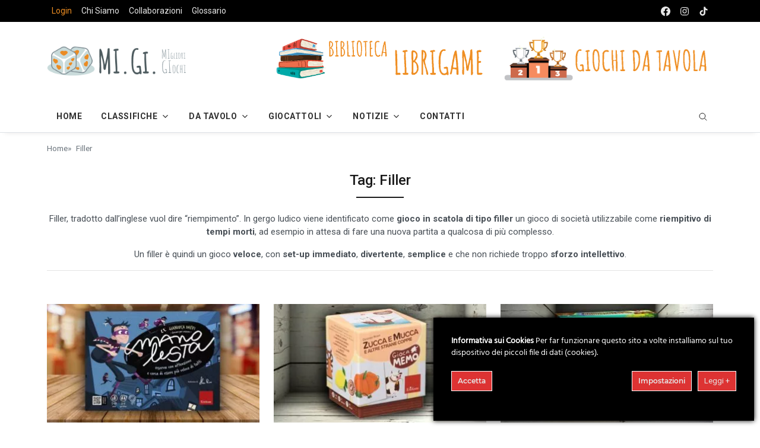

--- FILE ---
content_type: text/html; charset=UTF-8
request_url: https://www.migliorigiochi.eu/tag/filler/
body_size: 21139
content:
<!DOCTYPE html>
<html lang="it">
<!--[if IE 9 ]><html class="ie9" lang="en"><![endif]-->
<!--[if (gt IE 9)|!(IE)]><!--><html lang="it-IT" prefix="og: https://ogp.me/ns#" ><!--<![endif]-->
<head>
	<!-- Google Tag Manager -->
<script>(function(w,d,s,l,i){w[l]=w[l]||[];w[l].push({'gtm.start':
new Date().getTime(),event:'gtm.js'});var f=d.getElementsByTagName(s)[0],
j=d.createElement(s),dl=l!='dataLayer'?'&l='+l:'';j.async=true;j.src=
'https://www.googletagmanager.com/gtm.js?id='+i+dl;f.parentNode.insertBefore(j,f);
})(window,document,'script','dataLayer','GTM-TN4FFDX');</script>
<!-- End Google Tag Manager -->
  <!--Required Meta Tags-->
  <meta charset="utf-8">
  <meta name="viewport" content="width=device-width, initial-scale=1, shrink-to-fit=no">

	<title>I giochi da tavola e di società Filler, veloci e per tappare buchi (1 di 7)</title>

  <link rel="icon" href="https://www.migliorigiochi.eu/wp-content/themes/migiBoot/img/favicon/arrow.png" sizes="32x32" />
  <link rel="icon" href="https://www.migliorigiochi.eu/wp-content/themes/migiBoot/img/favicon/arrow.png" sizes="192x192" />
  <link rel="apple-touch-icon" href="https://www.migliorigiochi.eu/wp-content/themes/migiBoot/img/favicon/arrow.png" />
  <meta name="msapplication-TileImage" content="https://www.migliorigiochi.eu/wp-content/themes/migiBoot/img/favicon/arrow.png" />

  <!-- connect to domain of font files -->
  <link rel="preconnect" href="https://fonts.gstatic.com" crossorigin>
  <!-- optionally increase loading priority -->
  <link rel="preload" as="style" href="https://fonts.googleapis.com/css2?family=Roboto:wght@300;400;500;700&amp;display=swap">
  <!-- async CSS -->
  <link rel="stylesheet" media="print" onload="this.onload=null;this.removeAttribute('media');" href="https://fonts.googleapis.com/css2?family=Roboto:wght@300;400;500;700&amp;display=swap">
  <!-- no-JS fallback -->
  <noscript>
    <!--Google Fonts-->
    <link href="https://fonts.googleapis.com/css2?family=Roboto:wght@300;400;500;700&amp;display=swap" rel="stylesheet">
  </noscript>

  <!--Styles-->
  <link rel="stylesheet" href="https://www.migliorigiochi.eu/wp-content/themes/migiBoot/assets/css/theme.css?v=0.1.5">
  <link rel="stylesheet" type="text/css" media="all" href="https://www.migliorigiochi.eu/wp-content/themes/migiBoot/style.css?v=0.1.5">

  

	
<!-- Ottimizzazione per i motori di ricerca di Rank Math - https://rankmath.com/ -->
<meta name="description" content="Un filler è un gioco veloce, con set-up immediato, divertente e semplice, da poter usare nei tempi morti prima di qualcosa di più impegnativo"/>
<meta name="robots" content="follow, index, max-snippet:-1, max-video-preview:-1, max-image-preview:large"/>
<link rel="canonical" href="https://www.migliorigiochi.eu/tag/filler/" />
<link rel="next" href="https://www.migliorigiochi.eu/tag/filler/page/2/" />
<meta property="og:locale" content="it_IT" />
<meta property="og:type" content="article" />
<meta property="og:title" content="I giochi da tavola e di società Filler, veloci e per tappare buchi (1 di 7)" />
<meta property="og:description" content="Un filler è un gioco veloce, con set-up immediato, divertente e semplice, da poter usare nei tempi morti prima di qualcosa di più impegnativo" />
<meta property="og:url" content="https://www.migliorigiochi.eu/tag/filler/" />
<meta property="og:site_name" content="www.migliorigiochi.eu" />
<meta property="article:publisher" content="https://www.facebook.com/migi.migliori.giochi/" />
<meta property="fb:app_id" content="173927956602154" />
<meta property="og:image" content="https://www.migliorigiochi.eu/wp-content/uploads/2020/08/61900895_465553960860933_956048110792998912_o-1024x389.jpg" />
<meta property="og:image:secure_url" content="https://www.migliorigiochi.eu/wp-content/uploads/2020/08/61900895_465553960860933_956048110792998912_o-1024x389.jpg" />
<meta property="og:image:width" content="1024" />
<meta property="og:image:height" content="389" />
<meta property="og:image:type" content="image/jpeg" />
<meta name="twitter:card" content="summary_large_image" />
<meta name="twitter:title" content="I giochi da tavola e di società Filler, veloci e per tappare buchi (1 di 7)" />
<meta name="twitter:description" content="Un filler è un gioco veloce, con set-up immediato, divertente e semplice, da poter usare nei tempi morti prima di qualcosa di più impegnativo" />
<meta name="twitter:image" content="https://www.migliorigiochi.eu/wp-content/uploads/2020/08/61900895_465553960860933_956048110792998912_o-1024x389.jpg" />
<meta name="twitter:label1" content="Articoli" />
<meta name="twitter:data1" content="61" />
<script type="application/ld+json" class="rank-math-schema">{"@context":"https://schema.org","@graph":[{"@type":"Organization","@id":"https://www.migliorigiochi.eu/#organization","name":"Mi. Gi.","sameAs":["https://www.facebook.com/migi.migliori.giochi/"]},{"@type":"WebSite","@id":"https://www.migliorigiochi.eu/#website","url":"https://www.migliorigiochi.eu","name":"Mi. Gi.","publisher":{"@id":"https://www.migliorigiochi.eu/#organization"},"inLanguage":"it-IT"},{"@type":"BreadcrumbList","@id":"https://www.migliorigiochi.eu/tag/filler/#breadcrumb","itemListElement":[{"@type":"ListItem","position":"1","item":{"@id":"https://www.migliorigiochi.eu","name":"Home"}},{"@type":"ListItem","position":"2","item":{"@id":"https://www.migliorigiochi.eu/tag/filler/","name":"Filler"}}]},{"@type":"CollectionPage","@id":"https://www.migliorigiochi.eu/tag/filler/#webpage","url":"https://www.migliorigiochi.eu/tag/filler/","name":"I giochi da tavola e di societ\u00e0 Filler, veloci e per tappare buchi (1 di 7)","isPartOf":{"@id":"https://www.migliorigiochi.eu/#website"},"inLanguage":"it-IT","breadcrumb":{"@id":"https://www.migliorigiochi.eu/tag/filler/#breadcrumb"}}]}</script>
<!-- /Rank Math WordPress SEO plugin -->

<link rel="alternate" type="application/rss+xml" title="www.migliorigiochi.eu &raquo; Filler Feed del tag" href="https://www.migliorigiochi.eu/tag/filler/feed/" />
<link rel='stylesheet' id='ct-ultimate-gdpr-cookie-popup-css' href='https://www.migliorigiochi.eu/wp-content/plugins/ct-ultimate-gdpr/assets/css/cookie-popup.min.css?ver=6.6.4' type='text/css' media='all' />
<link rel='stylesheet' id='ct-ultimate-gdpr-custom-fonts-css' href='https://www.migliorigiochi.eu/wp-content/plugins/ct-ultimate-gdpr/assets/css/fonts/fonts.css?ver=6.6.4' type='text/css' media='all' />
<link rel='stylesheet' id='dashicons-css' href='https://www.migliorigiochi.eu/wp-includes/css/dashicons.min.css?ver=6.6.4' type='text/css' media='all' />
<link rel='stylesheet' id='wp-block-library-css' href='https://www.migliorigiochi.eu/wp-includes/css/dist/block-library/style.min.css?ver=6.6.4' type='text/css' media='all' />
<style id='classic-theme-styles-inline-css' type='text/css'>
/*! This file is auto-generated */
.wp-block-button__link{color:#fff;background-color:#32373c;border-radius:9999px;box-shadow:none;text-decoration:none;padding:calc(.667em + 2px) calc(1.333em + 2px);font-size:1.125em}.wp-block-file__button{background:#32373c;color:#fff;text-decoration:none}
</style>
<style id='global-styles-inline-css' type='text/css'>
:root{--wp--preset--aspect-ratio--square: 1;--wp--preset--aspect-ratio--4-3: 4/3;--wp--preset--aspect-ratio--3-4: 3/4;--wp--preset--aspect-ratio--3-2: 3/2;--wp--preset--aspect-ratio--2-3: 2/3;--wp--preset--aspect-ratio--16-9: 16/9;--wp--preset--aspect-ratio--9-16: 9/16;--wp--preset--color--black: #000000;--wp--preset--color--cyan-bluish-gray: #abb8c3;--wp--preset--color--white: #ffffff;--wp--preset--color--pale-pink: #f78da7;--wp--preset--color--vivid-red: #cf2e2e;--wp--preset--color--luminous-vivid-orange: #ff6900;--wp--preset--color--luminous-vivid-amber: #fcb900;--wp--preset--color--light-green-cyan: #7bdcb5;--wp--preset--color--vivid-green-cyan: #00d084;--wp--preset--color--pale-cyan-blue: #8ed1fc;--wp--preset--color--vivid-cyan-blue: #0693e3;--wp--preset--color--vivid-purple: #9b51e0;--wp--preset--gradient--vivid-cyan-blue-to-vivid-purple: linear-gradient(135deg,rgba(6,147,227,1) 0%,rgb(155,81,224) 100%);--wp--preset--gradient--light-green-cyan-to-vivid-green-cyan: linear-gradient(135deg,rgb(122,220,180) 0%,rgb(0,208,130) 100%);--wp--preset--gradient--luminous-vivid-amber-to-luminous-vivid-orange: linear-gradient(135deg,rgba(252,185,0,1) 0%,rgba(255,105,0,1) 100%);--wp--preset--gradient--luminous-vivid-orange-to-vivid-red: linear-gradient(135deg,rgba(255,105,0,1) 0%,rgb(207,46,46) 100%);--wp--preset--gradient--very-light-gray-to-cyan-bluish-gray: linear-gradient(135deg,rgb(238,238,238) 0%,rgb(169,184,195) 100%);--wp--preset--gradient--cool-to-warm-spectrum: linear-gradient(135deg,rgb(74,234,220) 0%,rgb(151,120,209) 20%,rgb(207,42,186) 40%,rgb(238,44,130) 60%,rgb(251,105,98) 80%,rgb(254,248,76) 100%);--wp--preset--gradient--blush-light-purple: linear-gradient(135deg,rgb(255,206,236) 0%,rgb(152,150,240) 100%);--wp--preset--gradient--blush-bordeaux: linear-gradient(135deg,rgb(254,205,165) 0%,rgb(254,45,45) 50%,rgb(107,0,62) 100%);--wp--preset--gradient--luminous-dusk: linear-gradient(135deg,rgb(255,203,112) 0%,rgb(199,81,192) 50%,rgb(65,88,208) 100%);--wp--preset--gradient--pale-ocean: linear-gradient(135deg,rgb(255,245,203) 0%,rgb(182,227,212) 50%,rgb(51,167,181) 100%);--wp--preset--gradient--electric-grass: linear-gradient(135deg,rgb(202,248,128) 0%,rgb(113,206,126) 100%);--wp--preset--gradient--midnight: linear-gradient(135deg,rgb(2,3,129) 0%,rgb(40,116,252) 100%);--wp--preset--font-size--small: 13px;--wp--preset--font-size--medium: 20px;--wp--preset--font-size--large: 36px;--wp--preset--font-size--x-large: 42px;--wp--preset--spacing--20: 0.44rem;--wp--preset--spacing--30: 0.67rem;--wp--preset--spacing--40: 1rem;--wp--preset--spacing--50: 1.5rem;--wp--preset--spacing--60: 2.25rem;--wp--preset--spacing--70: 3.38rem;--wp--preset--spacing--80: 5.06rem;--wp--preset--shadow--natural: 6px 6px 9px rgba(0, 0, 0, 0.2);--wp--preset--shadow--deep: 12px 12px 50px rgba(0, 0, 0, 0.4);--wp--preset--shadow--sharp: 6px 6px 0px rgba(0, 0, 0, 0.2);--wp--preset--shadow--outlined: 6px 6px 0px -3px rgba(255, 255, 255, 1), 6px 6px rgba(0, 0, 0, 1);--wp--preset--shadow--crisp: 6px 6px 0px rgba(0, 0, 0, 1);}:where(.is-layout-flex){gap: 0.5em;}:where(.is-layout-grid){gap: 0.5em;}body .is-layout-flex{display: flex;}.is-layout-flex{flex-wrap: wrap;align-items: center;}.is-layout-flex > :is(*, div){margin: 0;}body .is-layout-grid{display: grid;}.is-layout-grid > :is(*, div){margin: 0;}:where(.wp-block-columns.is-layout-flex){gap: 2em;}:where(.wp-block-columns.is-layout-grid){gap: 2em;}:where(.wp-block-post-template.is-layout-flex){gap: 1.25em;}:where(.wp-block-post-template.is-layout-grid){gap: 1.25em;}.has-black-color{color: var(--wp--preset--color--black) !important;}.has-cyan-bluish-gray-color{color: var(--wp--preset--color--cyan-bluish-gray) !important;}.has-white-color{color: var(--wp--preset--color--white) !important;}.has-pale-pink-color{color: var(--wp--preset--color--pale-pink) !important;}.has-vivid-red-color{color: var(--wp--preset--color--vivid-red) !important;}.has-luminous-vivid-orange-color{color: var(--wp--preset--color--luminous-vivid-orange) !important;}.has-luminous-vivid-amber-color{color: var(--wp--preset--color--luminous-vivid-amber) !important;}.has-light-green-cyan-color{color: var(--wp--preset--color--light-green-cyan) !important;}.has-vivid-green-cyan-color{color: var(--wp--preset--color--vivid-green-cyan) !important;}.has-pale-cyan-blue-color{color: var(--wp--preset--color--pale-cyan-blue) !important;}.has-vivid-cyan-blue-color{color: var(--wp--preset--color--vivid-cyan-blue) !important;}.has-vivid-purple-color{color: var(--wp--preset--color--vivid-purple) !important;}.has-black-background-color{background-color: var(--wp--preset--color--black) !important;}.has-cyan-bluish-gray-background-color{background-color: var(--wp--preset--color--cyan-bluish-gray) !important;}.has-white-background-color{background-color: var(--wp--preset--color--white) !important;}.has-pale-pink-background-color{background-color: var(--wp--preset--color--pale-pink) !important;}.has-vivid-red-background-color{background-color: var(--wp--preset--color--vivid-red) !important;}.has-luminous-vivid-orange-background-color{background-color: var(--wp--preset--color--luminous-vivid-orange) !important;}.has-luminous-vivid-amber-background-color{background-color: var(--wp--preset--color--luminous-vivid-amber) !important;}.has-light-green-cyan-background-color{background-color: var(--wp--preset--color--light-green-cyan) !important;}.has-vivid-green-cyan-background-color{background-color: var(--wp--preset--color--vivid-green-cyan) !important;}.has-pale-cyan-blue-background-color{background-color: var(--wp--preset--color--pale-cyan-blue) !important;}.has-vivid-cyan-blue-background-color{background-color: var(--wp--preset--color--vivid-cyan-blue) !important;}.has-vivid-purple-background-color{background-color: var(--wp--preset--color--vivid-purple) !important;}.has-black-border-color{border-color: var(--wp--preset--color--black) !important;}.has-cyan-bluish-gray-border-color{border-color: var(--wp--preset--color--cyan-bluish-gray) !important;}.has-white-border-color{border-color: var(--wp--preset--color--white) !important;}.has-pale-pink-border-color{border-color: var(--wp--preset--color--pale-pink) !important;}.has-vivid-red-border-color{border-color: var(--wp--preset--color--vivid-red) !important;}.has-luminous-vivid-orange-border-color{border-color: var(--wp--preset--color--luminous-vivid-orange) !important;}.has-luminous-vivid-amber-border-color{border-color: var(--wp--preset--color--luminous-vivid-amber) !important;}.has-light-green-cyan-border-color{border-color: var(--wp--preset--color--light-green-cyan) !important;}.has-vivid-green-cyan-border-color{border-color: var(--wp--preset--color--vivid-green-cyan) !important;}.has-pale-cyan-blue-border-color{border-color: var(--wp--preset--color--pale-cyan-blue) !important;}.has-vivid-cyan-blue-border-color{border-color: var(--wp--preset--color--vivid-cyan-blue) !important;}.has-vivid-purple-border-color{border-color: var(--wp--preset--color--vivid-purple) !important;}.has-vivid-cyan-blue-to-vivid-purple-gradient-background{background: var(--wp--preset--gradient--vivid-cyan-blue-to-vivid-purple) !important;}.has-light-green-cyan-to-vivid-green-cyan-gradient-background{background: var(--wp--preset--gradient--light-green-cyan-to-vivid-green-cyan) !important;}.has-luminous-vivid-amber-to-luminous-vivid-orange-gradient-background{background: var(--wp--preset--gradient--luminous-vivid-amber-to-luminous-vivid-orange) !important;}.has-luminous-vivid-orange-to-vivid-red-gradient-background{background: var(--wp--preset--gradient--luminous-vivid-orange-to-vivid-red) !important;}.has-very-light-gray-to-cyan-bluish-gray-gradient-background{background: var(--wp--preset--gradient--very-light-gray-to-cyan-bluish-gray) !important;}.has-cool-to-warm-spectrum-gradient-background{background: var(--wp--preset--gradient--cool-to-warm-spectrum) !important;}.has-blush-light-purple-gradient-background{background: var(--wp--preset--gradient--blush-light-purple) !important;}.has-blush-bordeaux-gradient-background{background: var(--wp--preset--gradient--blush-bordeaux) !important;}.has-luminous-dusk-gradient-background{background: var(--wp--preset--gradient--luminous-dusk) !important;}.has-pale-ocean-gradient-background{background: var(--wp--preset--gradient--pale-ocean) !important;}.has-electric-grass-gradient-background{background: var(--wp--preset--gradient--electric-grass) !important;}.has-midnight-gradient-background{background: var(--wp--preset--gradient--midnight) !important;}.has-small-font-size{font-size: var(--wp--preset--font-size--small) !important;}.has-medium-font-size{font-size: var(--wp--preset--font-size--medium) !important;}.has-large-font-size{font-size: var(--wp--preset--font-size--large) !important;}.has-x-large-font-size{font-size: var(--wp--preset--font-size--x-large) !important;}
:where(.wp-block-post-template.is-layout-flex){gap: 1.25em;}:where(.wp-block-post-template.is-layout-grid){gap: 1.25em;}
:where(.wp-block-columns.is-layout-flex){gap: 2em;}:where(.wp-block-columns.is-layout-grid){gap: 2em;}
:root :where(.wp-block-pullquote){font-size: 1.5em;line-height: 1.6;}
</style>
<link rel='stylesheet' id='kk-star-ratings-css' href='https://www.migliorigiochi.eu/wp-content/plugins/kk-star-ratings/src/core/public/css/kk-star-ratings.min.css?ver=5.4.10.2' type='text/css' media='all' />
<link rel='stylesheet' id='ct-ultimate-gdpr-css' href='https://www.migliorigiochi.eu/wp-content/plugins/ct-ultimate-gdpr/assets/css/style.min.css?ver=5.2' type='text/css' media='all' />
<link rel='stylesheet' id='ct-ultimate-gdpr-font-awesome-css' href='https://www.migliorigiochi.eu/wp-content/plugins/ct-ultimate-gdpr/assets/css/fonts/font-awesome/css/font-awesome.min.css?ver=6.6.4' type='text/css' media='all' />
<link rel='stylesheet' id='ppress-frontend-css' href='https://www.migliorigiochi.eu/wp-content/plugins/wp-user-avatar/assets/css/frontend.min.css?ver=4.16.7' type='text/css' media='all' />
<link rel='stylesheet' id='ppress-flatpickr-css' href='https://www.migliorigiochi.eu/wp-content/plugins/wp-user-avatar/assets/flatpickr/flatpickr.min.css?ver=4.16.7' type='text/css' media='all' />
<link rel='stylesheet' id='ppress-select2-css' href='https://www.migliorigiochi.eu/wp-content/plugins/wp-user-avatar/assets/select2/select2.min.css?ver=6.6.4' type='text/css' media='all' />
<link rel='stylesheet' id='mrp-frontend-style-css' href='https://www.migliorigiochi.eu/wp-content/plugins/multi-rating-pro-6.0.8/assets/css/frontend.css?ver=6.6.4' type='text/css' media='all' />
<style id='mrp-frontend-style-inline-css' type='text/css'>

		.mrp-star-hover {
			color: #ffba00 !important;
		}
		.mrp-star-full, .mrp-star-half, .mrp-star-empty {
			color: #ffd700;
		}
		.mrp-error {
			color: #EC6464;
		}
					.mrp-thumbs-up-on, .mrp-thumbs-down-on {
				color: #ffd700;
			}
		
</style>
<link rel='stylesheet' id='ct-ultimate-gdpr-jquery-ui-css' href='https://www.migliorigiochi.eu/wp-content/plugins/ct-ultimate-gdpr/assets/css/jquery-ui.min.css?ver=6.6.4' type='text/css' media='all' />
<link rel='stylesheet' id='aawp-styles-css' href='https://www.migliorigiochi.eu/wp-content/plugins/aawp/public/assets/css/styles.min.css?ver=3.10.1' type='text/css' media='all' />
<script type="text/javascript" src="https://www.migliorigiochi.eu/wp-includes/js/jquery/jquery.min.js?ver=3.7.1" id="jquery-core-js"></script>
<script type="text/javascript" src="https://www.migliorigiochi.eu/wp-includes/js/jquery/jquery-migrate.min.js?ver=3.4.1" id="jquery-migrate-js"></script>
<script type="text/javascript" id="ct-ultimate-gdpr-service-google-analytics-js-extra">
/* <![CDATA[ */
var ct_ultimate_gdpr_service_google_analytics = {"id":"UA-112831030-1"};
/* ]]> */
</script>
<script type="text/javascript" src="https://www.migliorigiochi.eu/wp-content/plugins/ct-ultimate-gdpr/assets/js/google-analytics.js?ver=6.6.4" id="ct-ultimate-gdpr-service-google-analytics-js"></script>
<script type="text/javascript" src="https://www.migliorigiochi.eu/wp-content/plugins/miniorange-login-openid/includes/js/mo_openid_jquery.cookie.min.js?ver=6.6.4" id="js-cookie-script-js"></script>
<script type="text/javascript" src="https://www.migliorigiochi.eu/wp-content/plugins/miniorange-login-openid/includes/js/mo-openid-social_login.js?ver=6.6.4" id="mo-social-login-script-js"></script>
<script type="text/javascript" src="https://www.migliorigiochi.eu/wp-content/plugins/wp-user-avatar/assets/flatpickr/flatpickr.min.js?ver=4.16.7" id="ppress-flatpickr-js"></script>
<script type="text/javascript" src="https://www.migliorigiochi.eu/wp-content/plugins/wp-user-avatar/assets/select2/select2.min.js?ver=4.16.7" id="ppress-select2-js"></script>
<script type="text/javascript" id="ct-ultimate-gdpr-cookie-list-js-extra">
/* <![CDATA[ */
var ct_ultimate_gdpr_cookie_list = {"list":[{"cookie_name":"po_assigned_roles[0]","cookie_type_label":"Essenziali","first_or_third_party":"Terze parti","can_be_blocked":"1","session_or_persistent":"Sessione","expiry_time":"","purpose":""},{"cookie_name":"mo_openid_signup_url","cookie_type_label":"Essenziali","first_or_third_party":"Terze parti","can_be_blocked":"1","session_or_persistent":"Persistente","expiry_time":"1641222751.9164","purpose":""},{"cookie_name":"scroll","cookie_type_label":"Essenziali","first_or_third_party":"Terze parti","can_be_blocked":"1","session_or_persistent":"Persistente","expiry_time":"1638630875","purpose":""},{"cookie_name":"_fbp","cookie_type_label":"Essenziali","first_or_third_party":"Terze parti","can_be_blocked":"1","session_or_persistent":"Persistente","expiry_time":"1646406695","purpose":""},{"cookie_name":"_gat_UA-112831030-1","cookie_type_label":"Essenziali","first_or_third_party":"Terze parti","can_be_blocked":"1","session_or_persistent":"Persistente","expiry_time":"1638630754","purpose":""},{"cookie_name":"__utma, __utmb, __utmc, __utmt, __utmz, _ga, _gat, _gid","cookie_type_label":"Analitica","first_or_third_party":"Terze parti","can_be_blocked":"1","session_or_persistent":"Persistente","expiry_time":"","purpose":""},{"cookie_name":"PHPSESSID","cookie_type_label":"Essenziali","first_or_third_party":"Terze parti","can_be_blocked":"1","session_or_persistent":"Sessione","expiry_time":"","purpose":""},{"cookie_name":"wordpress_logged_in_281d607aad6e733486f440742e3aafe9","cookie_type_label":"Essenziali","first_or_third_party":"Terze parti","can_be_blocked":"1","session_or_persistent":"Sessione","expiry_time":"","purpose":""},{"cookie_name":"wordpress_sec_281d607aad6e733486f440742e3aafe9","cookie_type_label":"Essenziali","first_or_third_party":"Terze parti","can_be_blocked":"1","session_or_persistent":"Sessione","expiry_time":"","purpose":""}]};
/* ]]> */
</script>
<script type="text/javascript" src="https://www.migliorigiochi.eu/wp-content/plugins/ct-ultimate-gdpr/assets/js/cookie-list.js?ver=5.2" id="ct-ultimate-gdpr-cookie-list-js"></script>
<script type="text/javascript" src="https://www.migliorigiochi.eu/wp-content/plugins/ct-ultimate-gdpr/assets/js/shortcode-block-cookie.js?ver=5.2" id="ct-ultimate-gdpr-shortcode-block-cookie-js"></script>
<link rel="https://api.w.org/" href="https://www.migliorigiochi.eu/wp-json/" /><link rel="alternate" title="JSON" type="application/json" href="https://www.migliorigiochi.eu/wp-json/wp/v2/tags/29" /><link rel="EditURI" type="application/rsd+xml" title="RSD" href="https://www.migliorigiochi.eu/xmlrpc.php?rsd" />

<style type="text/css">.aawp .aawp-tb__row--highlight{background-color:#256aaf;}.aawp .aawp-tb__row--highlight{color:#256aaf;}.aawp .aawp-tb__row--highlight a{color:#256aaf;}</style><script>document.documentElement.className += " js";</script>
      <meta name="onesignal" content="wordpress-plugin"/>
            <script>

      window.OneSignalDeferred = window.OneSignalDeferred || [];

      OneSignalDeferred.push(function(OneSignal) {
        var oneSignal_options = {};
        window._oneSignalInitOptions = oneSignal_options;

        oneSignal_options['serviceWorkerParam'] = { scope: '/' };
oneSignal_options['serviceWorkerPath'] = 'OneSignalSDKWorker.js.php';

        OneSignal.Notifications.setDefaultUrl("https://www.migliorigiochi.eu");

        oneSignal_options['wordpress'] = true;
oneSignal_options['appId'] = '8728b3f6-6e4a-48ad-8a0d-32ddf58e2625';
oneSignal_options['allowLocalhostAsSecureOrigin'] = true;
oneSignal_options['welcomeNotification'] = { };
oneSignal_options['welcomeNotification']['title'] = "Notifica da Mi.Gi.";
oneSignal_options['welcomeNotification']['message'] = "Grazie per esserti iscritto";
oneSignal_options['welcomeNotification']['url'] = "https://www.migliorigiochi.eu";
oneSignal_options['path'] = "https://www.migliorigiochi.eu/wp-content/plugins/onesignal-free-web-push-notifications/sdk_files/";
oneSignal_options['safari_web_id'] = "web.onesignal.auto.129325ca-9c33-4be9-9043-3e5a3c869fcf";
oneSignal_options['promptOptions'] = { };
oneSignal_options['promptOptions']['actionMessage'] = "vuole mostrare le notifiche";
oneSignal_options['promptOptions']['exampleNotificationTitleDesktop'] = "Le notifiche appariranno sul tuo computer";
oneSignal_options['promptOptions']['exampleNotificationMessageDesktop'] = "Riceverai gli aggiornamenti dal sito";
oneSignal_options['promptOptions']['exampleNotificationTitleMobile'] = "Le notifiche appariranno sul tuo device";
oneSignal_options['promptOptions']['exampleNotificationMessageMobile'] = "Riceverai gli aggiornamenti dal sito";
oneSignal_options['promptOptions']['exampleNotificationCaption'] = "Puoi disiscriverti quando vuoi";
oneSignal_options['promptOptions']['acceptButtonText'] = "CONTINUA";
oneSignal_options['promptOptions']['cancelButtonText'] = "NO GRAZIE";
oneSignal_options['promptOptions']['siteName'] = "https://www.migliorigiochi.eu";
oneSignal_options['promptOptions']['autoAcceptTitle'] = "Click permetti";
oneSignal_options['notifyButton'] = { };
oneSignal_options['notifyButton']['enable'] = true;
oneSignal_options['notifyButton']['position'] = 'bottom-left';
oneSignal_options['notifyButton']['theme'] = 'default';
oneSignal_options['notifyButton']['size'] = 'medium';
oneSignal_options['notifyButton']['showCredit'] = true;
oneSignal_options['notifyButton']['text'] = {};
oneSignal_options['notifyButton']['text']['tip.state.unsubscribed'] = 'Iscrivi alle notifiche';
oneSignal_options['notifyButton']['text']['tip.state.subscribed'] = 'Sei iscritto alle notifiche';
oneSignal_options['notifyButton']['text']['tip.state.blocked'] = 'Hai bloccato le notifiche';
oneSignal_options['notifyButton']['text']['message.action.subscribed'] = 'Grazie per l&#039;iscrizione';
oneSignal_options['notifyButton']['text']['message.action.resubscribed'] = 'Sei nuovamente iscritto per ricevere le notifiche';
oneSignal_options['notifyButton']['text']['message.action.unsubscribed'] = 'Ha nuovamente spento  le notifiche';
oneSignal_options['notifyButton']['text']['dialog.main.title'] = 'Amministra le notifiche dal sito';
oneSignal_options['notifyButton']['text']['dialog.main.button.subscribe'] = 'ISCRIVITI';
oneSignal_options['notifyButton']['text']['dialog.main.button.unsubscribe'] = 'DISISCRIVITI';
oneSignal_options['notifyButton']['text']['dialog.blocked.title'] = 'Sblocca le notifiche';
oneSignal_options['notifyButton']['text']['dialog.blocked.message'] = 'Segui le istruzioni per iscriverti alle notifiche';
oneSignal_options['notifyButton']['colors'] = {};
oneSignal_options['notifyButton']['colors']['circle.background'] = '#ed8c00';
oneSignal_options['notifyButton']['colors']['pulse.color'] = '#ed8c00';
oneSignal_options['notifyButton']['colors']['dialog.button.background'] = '#ed8c00';
oneSignal_options['notifyButton']['colors']['dialog.button.background.hovering'] = '#ff004c';
              OneSignal.init(window._oneSignalInitOptions);
              OneSignal.Slidedown.promptPush()      });

      function documentInitOneSignal() {
        var oneSignal_elements = document.getElementsByClassName("OneSignal-prompt");

        var oneSignalLinkClickHandler = function(event) { OneSignal.Notifications.requestPermission(); event.preventDefault(); };        for(var i = 0; i < oneSignal_elements.length; i++)
          oneSignal_elements[i].addEventListener('click', oneSignalLinkClickHandler, false);
      }

      if (document.readyState === 'complete') {
           documentInitOneSignal();
      }
      else {
           window.addEventListener("load", function(event){
               documentInitOneSignal();
          });
      }
    </script>
<link rel="icon" href="https://www.migliorigiochi.eu/wp-content/uploads/2020/11/arrow.png" sizes="32x32" />
<link rel="icon" href="https://www.migliorigiochi.eu/wp-content/uploads/2020/11/arrow.png" sizes="192x192" />
<link rel="apple-touch-icon" href="https://www.migliorigiochi.eu/wp-content/uploads/2020/11/arrow.png" />
<meta name="msapplication-TileImage" content="https://www.migliorigiochi.eu/wp-content/uploads/2020/11/arrow.png" />


	<meta name="verification" content="14e66f9f226ed32a1fafae8282dbbc42" />
  <!-- TradeDoubler site verification 3056525 -->
  <script defer src="https://kit.fontawesome.com/04dc607fce.js" crossorigin="anonymous" ></script>

  <meta name="theme-color" content="#ed8c00">
	<!-- Windows Phone -->
	<meta name="msapplication-navbutton-color" content="#ed8c00">
	<!-- iOS Safari -->
	<meta name="apple-mobile-web-app-capable" content="yes">
	<meta name="apple-mobile-web-app-status-bar-style" content="black-translucent">

      <script>window._epn = {campaign:5338278782};</script>
  <script defer src="https://epnt.ebay.com/static/epn-smart-tools.js"></script>
  <script src="https://cdnjs.cloudflare.com/ajax/libs/Chart.js/3.9.1/chart.min.js"></script>
</head>



	<body  class="bg-repeat font-family">

	  <!-- Google Tag Manager (noscript) -->
<noscript><iframe src="https://www.googletagmanager.com/ns.html?id=GTM-TN4FFDX"
height="0" width="0" style="display:none;visibility:hidden"></iframe></noscript>
<!-- End Google Tag Manager (noscript) -->

    <!--Skippy-->
    <a id="skippy" class="visually-hidden-focusable" href="#content">
      <div class="container">
        <span class="skiplink-text">Vai al contenuto principale</span>
      </div>
    </a>

    <!--Background image-->
    <div class="bg-image"></div>
    <!-- ========== WRAPPER ========== -->
    <div class="wrapper">
      <!--Header start-->
      <header class="header">
        <!--top mobile menu start-->
        <div class="top-menu bg-white">
          <div class="container">
            <!--Navbar Mobile-->
            <nav class="navbar navbar-expand d-lg-none navbar-light px-0">
              <div id="navbar-mobile" class="collapse navbar-collapse nav-top-mobile">
                <!--Top left menu-->
                <ul class="navbar-nav">
                                      <li class="nav-item"><a class="nav-link text-primary" href="https://www.migliorigiochi.eu/login/">Login</a></li>
                    <li class="nav-item"><a class="nav-link" href="https://www.migliorigiochi.eu/chi-siamo/">Chi siamo</a></li>
                                  </ul>
                <!--Top right menu-->
                <ul class="navbar-nav ms-auto text-center">
                  <li class="nav-item"><a class="nav-link" href="https://www.facebook.com/migi.migliori.giochi/" target="_blank" rel="noopener noreferrer nofollow" aria-label="facebook">
                    <svg xmlns="http://www.w3.org/2000/svg" width="1rem" height="1rem" fill="currentColor" class="bi bi-facebook" viewBox="0 0 16 16">
                      <path d="M16 8.049c0-4.446-3.582-8.05-8-8.05C3.58 0-.002 3.603-.002 8.05c0 4.017 2.926 7.347 6.75 7.951v-5.625h-2.03V8.05H6.75V6.275c0-2.017 1.195-3.131 3.022-3.131.876 0 1.791.157 1.791.157v1.98h-1.009c-.993 0-1.303.621-1.303 1.258v1.51h2.218l-.354 2.326H9.25V16c3.824-.604 6.75-3.934 6.75-7.951z"/>
                    </svg>
                  </a></li>
                  <li class="nav-item"><a class="nav-link" href="https://www.instagram.com/migiochi/" target="_blank" rel="noopener noreferrer nofollow" aria-label="instagram">
                    <svg xmlns="http://www.w3.org/2000/svg" width="1rem" height="1rem" fill="currentColor" viewBox="0 0 512 512"><path d="M349.33,69.33a93.62,93.62,0,0,1,93.34,93.34V349.33a93.62,93.62,0,0,1-93.34,93.34H162.67a93.62,93.62,0,0,1-93.34-93.34V162.67a93.62,93.62,0,0,1,93.34-93.34H349.33m0-37.33H162.67C90.8,32,32,90.8,32,162.67V349.33C32,421.2,90.8,480,162.67,480H349.33C421.2,480,480,421.2,480,349.33V162.67C480,90.8,421.2,32,349.33,32Z"/><path d="M377.33,162.67a28,28,0,1,1,28-28A27.94,27.94,0,0,1,377.33,162.67Z"/><path d="M256,181.33A74.67,74.67,0,1,1,181.33,256,74.75,74.75,0,0,1,256,181.33M256,144A112,112,0,1,0,368,256,112,112,0,0,0,256,144Z"/></svg>
                  </a></li>
                </ul>
                <!--end top right menu-->
              </div>
            </nav>
            <!-- End Navbar Mobile-->
          </div>
        </div>
        <!-- end top mobile menu -->

        <!-- top menu -->
        <div class="mobile-sticky fs-6 bg-secondary">
          <div class="container">
            <!--Navbar-->
            <nav class="navbar navbar-expand-lg navbar-dark px-0 py-0">
               
              <!--Hamburger button-->
              <a id="showStartPush" aria-label="sidebar menu" class="navbar-toggler sidebar-menu-trigger side-hamburger border-0 px-0" href="javascript:;">
                <span class="hamburger-icon">
                  <span></span><span></span><span></span><span></span>
                </span>
              </a>
                            <!-- Mobile logo -->
              <a href="https://www.migliorigiochi.eu/">
                <img class="mobile-logo img-fluid d-lg-none mx-auto" src="https://www.migliorigiochi.eu/wp-content/themes/migiBoot/img/logo/logo-migi-mobile.gif" alt="Logo Migi">
              </a>
                             <!--Right Toggle Button-->
              <button class="navbar-toggler px-0" type="button" data-bs-toggle="collapse" data-bs-target="#navbarTogglerDemo2" aria-controls="navbarTogglerDemo2" aria-expanded="false" aria-label="Toggle navigation">
                <svg xmlns="http://www.w3.org/2000/svg" width="1.5rem" height="1.5rem" fill="currentColor" viewBox="0 0 512 512"><path d="M221.09,64A157.09,157.09,0,1,0,378.18,221.09,157.1,157.1,0,0,0,221.09,64Z" style="fill:none;stroke:currentColor;stroke-miterlimit:10;stroke-width:32px"/><line x1="338.29" y1="338.29" x2="448" y2="448" style="fill:none;stroke:currentColor;stroke-linecap:round;stroke-miterlimit:10;stroke-width:32px"/></svg>
              </button>
                            <!--Top Navbar-->
              <div id="navbarTogglerDemo" class="collapse navbar-collapse">
                <!--Top left menu-->
                <ul class="navbar-nav">
                                      <li class="nav-item"><a class="nav-link text-primary" href="https://www.migliorigiochi.eu/login/">Login</a></li>
                    <li class="nav-item"><a class="nav-link" href="https://www.migliorigiochi.eu/chi-siamo/">Chi Siamo</a></li>
                    <li class="nav-item"><a class="nav-link" href="https://www.migliorigiochi.eu/collaborazioni/">Collaborazioni</a></li>
                    <li class="nav-item"><a class="nav-link" href="https://www.migliorigiochi.eu/glossario/">Glossario</a></li>
                                  </ul>
                <!--end top left menu-->
                <!--Top right menu-->
                <ul class="navbar-nav ms-auto text-center">
                  <li class="nav-item"><a class="nav-link" href="https://www.facebook.com/migi.migliori.giochi/" target="_blank" rel="noopener noreferrer nofollow" aria-label="facebook">
                    <svg xmlns="http://www.w3.org/2000/svg" width="1rem" height="1rem" fill="currentColor" class="bi bi-facebook" viewBox="0 0 16 16">
                      <path d="M16 8.049c0-4.446-3.582-8.05-8-8.05C3.58 0-.002 3.603-.002 8.05c0 4.017 2.926 7.347 6.75 7.951v-5.625h-2.03V8.05H6.75V6.275c0-2.017 1.195-3.131 3.022-3.131.876 0 1.791.157 1.791.157v1.98h-1.009c-.993 0-1.303.621-1.303 1.258v1.51h2.218l-.354 2.326H9.25V16c3.824-.604 6.75-3.934 6.75-7.951z"/>
                    </svg>
                  </a></li>
                  <li class="nav-item"><a class="nav-link" href="https://www.instagram.com/migiochi/" target="_blank" rel="noopener noreferrer  nofollow" aria-label="instagram">
                    <svg xmlns="http://www.w3.org/2000/svg" width="1rem" height="1rem" fill="currentColor" viewBox="0 0 512 512"><path d="M349.33,69.33a93.62,93.62,0,0,1,93.34,93.34V349.33a93.62,93.62,0,0,1-93.34,93.34H162.67a93.62,93.62,0,0,1-93.34-93.34V162.67a93.62,93.62,0,0,1,93.34-93.34H349.33m0-37.33H162.67C90.8,32,32,90.8,32,162.67V349.33C32,421.2,90.8,480,162.67,480H349.33C421.2,480,480,421.2,480,349.33V162.67C480,90.8,421.2,32,349.33,32Z"/><path d="M377.33,162.67a28,28,0,1,1,28-28A27.94,27.94,0,0,1,377.33,162.67Z"/><path d="M256,181.33A74.67,74.67,0,1,1,181.33,256,74.75,74.75,0,0,1,256,181.33M256,144A112,112,0,1,0,368,256,112,112,0,0,0,256,144Z"/></svg>
                  </a></li>
                  <li><a target="_blank" href="https://www.tiktok.com/@migisito" aria-label="tik tok" rel="noopener noreferrer nofollow" class="nav-link">
                    <svg xmlns="http://www.w3.org/2000/svg" width="1rem" height="1rem" fill="currentColor" viewBox="0 0 512 512"><path d="M412.19,118.66a109.27,109.27,0,0,1-9.45-5.5,132.87,132.87,0,0,1-24.27-20.62c-18.1-20.71-24.86-41.72-27.35-56.43h.1C349.14,23.9,350,16,350.13,16H267.69V334.78c0,4.28,0,8.51-.18,12.69,0,.52-.05,1-.08,1.56,0,.23,0,.47-.05.71,0,.06,0,.12,0,.18a70,70,0,0,1-35.22,55.56,68.8,68.8,0,0,1-34.11,9c-38.41,0-69.54-31.32-69.54-70s31.13-70,69.54-70a68.9,68.9,0,0,1,21.41,3.39l.1-83.94a153.14,153.14,0,0,0-118,34.52,161.79,161.79,0,0,0-35.3,43.53c-3.48,6-16.61,30.11-18.2,69.24-1,22.21,5.67,45.22,8.85,54.73v.2c2,5.6,9.75,24.71,22.38,40.82A167.53,167.53,0,0,0,115,470.66v-.2l.2.2C155.11,497.78,199.36,496,199.36,496c7.66-.31,33.32,0,62.46-13.81,32.32-15.31,50.72-38.12,50.72-38.12a158.46,158.46,0,0,0,27.64-45.93c7.46-19.61,9.95-43.13,9.95-52.53V176.49c1,.6,14.32,9.41,14.32,9.41s19.19,12.3,49.13,20.31c21.48,5.7,50.42,6.9,50.42,6.9V131.27C453.86,132.37,433.27,129.17,412.19,118.66Z"/></svg>
                  </a></li>
                </ul>
                <!--end top right menu-->
              </div>
            </nav>
            <!-- End Navbar -->
            <!--search mobile-->
            <div class="collapse navbar-collapse col-12 py-2" id="navbarTogglerDemo2">
              <form class="form-inline" action="https://www.migliorigiochi.eu" method="get">
                <div class="input-group w-100 bg-white">
                  <input type="text" name="s" class="form-control border border-end-0" placeholder="Cerca..." aria-label="cerca"  value="">
                  <div class="input-group-prepend bg-light-dark">
                    <button class="btn bg-transparent border-start-0 input-group-text border" type="submit">
                      <svg xmlns="http://www.w3.org/2000/svg" width="1rem" height="1rem" fill="currentColor" viewBox="0 0 512 512"><path d="M221.09,64A157.09,157.09,0,1,0,378.18,221.09,157.1,157.1,0,0,0,221.09,64Z" style="fill:none;stroke:currentColor;stroke-miterlimit:10;stroke-width:32px"/><line x1="338.29" y1="338.29" x2="448" y2="448" style="fill:none;stroke:currentColor;stroke-linecap:round;stroke-miterlimit:10;stroke-width:32px"/></svg>
                    </button>
                  </div>
                </div>
              </form>
            </div>
            <!--end search mobile-->
          </div>
        </div>
        <!--end top menu-->

        <!--start second header-->
        <div class="second-header">
          <div class="container">
            <div class="row">
              <!--Left content logo-->
              <div class="col-lg-4">
                <div id="main-logo" class="main-logo my-2 my-lg-4 d-none d-lg-block">
                  <a class="navbar-brand" href="https://www.migliorigiochi.eu/">
                    <img class="img-fluid" src="https://www.migliorigiochi.eu/wp-content/themes/migiBoot/img/logo/logo-migi.gif" alt="Logo Migi">
                  </a>
                </div>
              </div>
              <!--Right content ads-->
              <div class="col-lg-4 col-md-6">
                <div class="my-2 my-md-3 my-lg-4 d-none d-md-block text-center">
                  <a href="https://www.migliorigiochi.eu/classifiche/biblioteca-librigame/">
                    <img class="img-fluid bg-light" src="https://www.migliorigiochi.eu/wp-content/themes/migiBoot/img/header/biblioteca-librigame.gif" alt="Biblioteca librigame">
                  </a>
                </div>
              </div>

              <div class="col-lg-4 col-md-6">
                <div class="my-2 my-md-3 my-lg-4 d-none d-md-block text-center">
                  <a href="https://www.migliorigiochi.eu/classifiche/classifiche-generali-complete/">
                    <img class="img-fluid bg-light" src="https://www.migliorigiochi.eu/wp-content/themes/migiBoot/img/header/elenco-giochi.gif" alt="Biblioteca giochi da tavolo">
                  </a>
                </div>
              </div>

            </div>
          </div>
        </div>
        <!--End second header-->
      </header>
      <!--End header-->

      <!--Main menu-->
      <div id="showbacktop" class="showbacktop full-nav bg-white border-none border-lg-1 border-bottom shadow-b-sm py-0">
        <div class="container">
          <nav id="main-menu" class="main-menu navbar navbar-expand-lg navbar-light px-2 px-lg-0 py-0">
            <!--Navbar menu-->
            <div id="navbarTogglerDemo1" class="collapse navbar-collapse hover-mode">
              <!-- logo in navbar -->
              <div class="logo-showbacktop">
                <a href="https://www.migliorigiochi.eu/">
                  <img class="img-fluid" src="https://www.migliorigiochi.eu/wp-content/themes/migiBoot/img/logo/logo-sticky-migi.gif" alt="Logo Migi">
                </a>
              </div>

              <!--left main menu start-->
              <ul id="start-main" class="navbar-nav main-nav navbar-uppercase first-start-lg-0">
                <li class="nav-item">
                  <a id="navbarhome" class="nav-link" role="button" aria-expanded="false" href="https://www.migliorigiochi.eu/">Home</a>
                </li>



                <!--dropdown submenu-->
                <li class="nav-item dropdown">
                  <a id="navbarDropdown" class="nav-link dropdown-toggle" role="button" data-bs-toggle="dropdown" aria-expanded="false" href="#">Classifiche</a>
                  <ul class="dropdown-menu" aria-labelledby="navbarDropdown">
                    <!--sub menu-->
                    <li class="dropdown-submenu">
                      <a id="sub1" class="dropdown-item dropdown-toggle" href="#">Giochi da tavolo</a>
                      <!--link-->
                      <ul class="submenu dropdown-menu" aria-labelledby="sub1">
                        <li><a class="dropdown-item" href="https://www.migliorigiochi.eu/classifiche/migliori-giochi-da-tavolo/">Migliori Giochi da tavolo</a></li>
                        <li><a class="dropdown-item" href="https://www.migliorigiochi.eu/classifiche/migliori-giochi-tavolo-adulti/">Migliori Giochi da tavolo per adulti</a></li>
                        <li><a class="dropdown-item" href="https://www.migliorigiochi.eu/classifiche/migliori-giochi-tavolo-ragazzi/">Migliori Giochi da tavolo per ragazzi</a></li>
                        <li><a class="dropdown-item" href="https://www.migliorigiochi.eu/classifiche/migliori-giochi-tavolo-bambini-9-12-anni/">Migliori Giochi da tavolo per bambini (9/12 anni)</a></li>
                        <li><a class="dropdown-item" href="https://www.migliorigiochi.eu/classifiche/migliori-giochi-scatola-bambini-6-9-anni/">Migliori Giochi da tavolo per bambini (6/9 anni)</a></li>
                        <li><a class="dropdown-item" href="https://www.migliorigiochi.eu/classifiche/migliori-giochi-tavolo-due-giocatori/">Migliori Giochi da tavolo per 2 giocatori</a></li>
                        <li><a class="dropdown-item" href="https://www.migliorigiochi.eu/classifiche/migliori-giochi-tavolo-societa-festa-gruppo/">Migliori Giochi di società di gruppo</a></li>
                        <li><a class="dropdown-item" href="https://www.migliorigiochi.eu/classifiche/migliori-giochi-tavolo-classici/">Migliori Giochi da tavolo classici</a></li>
                        <li><a class="dropdown-item" href="https://www.migliorigiochi.eu/classifiche/migliori-giochi-tascabili-portare-giro-vacanza/">Migliori Giochi da viaggio</a></li>
                        <li><a class="dropdown-item" href="https://www.migliorigiochi.eu/classifiche/migliori-giochi-da-tavola-fantasy/">Migliori Giochi da tavolo Fantasy</a></li>
                        <li><a class="dropdown-item" href="https://www.migliorigiochi.eu/classifiche/migliori-giochi-da-tavolo-solitario/">Migliori Giochi da Tavolo in Solitario</a></li>
                      </ul>
                    </li>
                    <!--end submenu-->
                    <!--submenu-->
                    <li class="dropdown-submenu">
                      <a id="sub2" class="dropdown-item dropdown-toggle" href="#">Puzzle</a>
                      <!--link-->
                      <ul class="submenu dropdown-menu" aria-labelledby="sub2">
                        <li><a class="dropdown-item" href="https://www.migliorigiochi.eu/classifiche/migliori-puzzle-1000-pezzi/">Migliori puzzle da 1000 pezzi</a></li>
                        <li><a class="dropdown-item" href="https://www.migliorigiochi.eu/classifiche/migliori-puzzle-1500-pezzi/">Migliori puzzle da 1500 pezzi</a></li>
                        <li><a class="dropdown-item" href="https://www.migliorigiochi.eu/classifiche/migliori-puzzle-bambini/">Migliori puzzle per bambini</a></li>
                        <li><a class="dropdown-item" href="https://www.migliorigiochi.eu/classifiche/migliori-puzzle-100-pezzi/">Migliori puzzle da 100 pezzi</a></li>
                        <li><a class="dropdown-item" href="https://www.migliorigiochi.eu/classifiche/migliori-puzzle-3d/">Migliori puzzle 3D</a></li>
                        <li><a class="dropdown-item" href="https://www.migliorigiochi.eu/classifiche/migliori-puzzle-4d/">Migliori puzzle 4D</a></li>
                      </ul>
                    </li>
                    <!--end submenu-->
                    <!--submenu-->
                    <li class="dropdown-submenu">
                      <a id="sub3" class="dropdown-item dropdown-toggle" href="#">Altri giochi</a>
                      <!--link-->
                      <ul class="submenu dropdown-menu" aria-labelledby="sub3">
                        <li><a class="dropdown-item" href="https://www.migliorigiochi.eu/classifiche/migliori-enigmi-puzzle-labirinti/">Migliori rompicapo o enigmi</a></li>
                        <li><a class="dropdown-item" href="https://www.migliorigiochi.eu/classifiche/migliori-giochi-labirinti/">Migliori giochi di labirinti</a></li>
                        <li><a class="dropdown-item" href="https://www.migliorigiochi.eu/classifiche/migliore-librogame/">Migliore librogame</a></li>
                        <li><a class="dropdown-item" href="https://www.migliorigiochi.eu/classifiche/casa-delle-bambole/">Migliori casa delle bambole</a></li>
                        <li><a class="dropdown-item" href="https://www.migliorigiochi.eu/classifiche/migliori-robot-giocattolo-educativi/">Migliori robot giocattolo</a></li>
                        <li><a class="dropdown-item" href="https://www.migliorigiochi.eu/classifiche/pista-macchinine/">Pista delle macchinine</a></li>
                        <li><a class="dropdown-item" href="https://www.migliorigiochi.eu/classifiche/pista-macchinine-elettriche/">Pista delle macchinine elettriche</a></li>
                        <li><a class="dropdown-item" href="https://www.migliorigiochi.eu/classifiche/hot-weels-pista-garage/">Hot Weels: pista e garage</a></li>
                      </ul>
                    </li>
                    <!--end submenu-->
                  </ul>
                </li><!--end dropdown submenu-->

                <!--dropdown submenu-->
                <li class="nav-item dropdown">
                  <a id="navbarDropdown1" class="nav-link dropdown-toggle" role="button" data-bs-toggle="dropdown" aria-expanded="false" href="#">Da Tavolo</a>
                  <ul class="dropdown-menu" aria-labelledby="navbarDropdown1">
                    <!--sub menu-->
                    <li><a class="dropdown-item" href="https://www.migliorigiochi.eu/giochi/giochi-abilita/">Giochi di abilità</a></li>
                    <li><a class="dropdown-item" href="https://www.migliorigiochi.eu/giochi/giochi-carte/">Giochi di carte</a></li>
                    <li><a class="dropdown-item" href="https://www.migliorigiochi.eu/giochi/giochi-percorso/">Giochi di percorso</a></li>
                    <li><a class="dropdown-item" href="https://www.migliorigiochi.eu/giochi/party-game/">Giochi di gruppo</a></li>
                    <li><a class="dropdown-item" href="https://www.migliorigiochi.eu/giochi/giochi-strategia/">Giochi di strategia</a></li>
                    <li><a class="dropdown-item" href="https://www.migliorigiochi.eu/giochi/giochi-contrattazione/">Giochi di contrattazione</a></li>
                    <li><a class="dropdown-item" href="https://www.migliorigiochi.eu/giochi/giochi-cooperativi/">Giochi cooperativi</a></li>
                    <!--end submenu-->
                  </ul>
                </li><!--end dropdown submenu-->

                <!--dropdown submenu-->
                <li class="nav-item dropdown">
                  <a id="navbarDropdown2" class="nav-link dropdown-toggle" role="button" data-bs-toggle="dropdown" aria-expanded="false" href="#">Giocattoli</a>
                  <ul class="dropdown-menu" aria-labelledby="navbarDropdown2">
                    <!--sub menu-->
                    <li class="dropdown-submenu">
                      <a id="suba" class="dropdown-item dropdown-toggle" href="#">Puzzle</a>
                      <!--link-->
                      <ul class="submenu dropdown-menu" aria-labelledby="suba">
                        <li><a class="dropdown-item" href="https://www.migliorigiochi.eu/tag/puzzle-bambini/">Per bambini piccoli</a></li>
                        <li><a class="dropdown-item" href="https://www.migliorigiochi.eu/tag/puzzle-100-pezzi/">100 pezzi</a></li>
                        <li><a class="dropdown-item" href="https://www.migliorigiochi.eu/tag/puzzle-1000-pezzi/">1000 pezzi</a></li>
                        <li><a class="dropdown-item" href="https://www.migliorigiochi.eu/tag/puzzle-1500-pezzi/">1500 pezzi</a></li>
                        <li><a class="dropdown-item" href="https://www.migliorigiochi.eu/tag/puzzle-3d/">Puzzle 3D</a></li>
                        <li><a class="dropdown-item" href="https://www.migliorigiochi.eu/tag/puzzle-4d/">Puzzle 4D</a></li>
                      </ul>
                    </li>
                    <!--end submenu-->
                    <li><a class="dropdown-item" href="https://www.migliorigiochi.eu/tag/rompicapo/">Rompicapo & enigmi</a></li>
                    <li><a class="dropdown-item" href="https://www.migliorigiochi.eu/tag/labirinto/">Labirinti</a></li>
                    <!--submenu-->
                    <li class="dropdown-submenu">
                      <a id="subb" class="dropdown-item dropdown-toggle" href="#">Piste</a>
                      <!--link-->
                      <ul class="submenu dropdown-menu" aria-labelledby="subb">
                        <li><a class="dropdown-item" href="https://www.migliorigiochi.eu/classifiche/pista-macchinine/">Pista macchinine per bambini</a></li>
                        <li><a class="dropdown-item" href="https://www.migliorigiochi.eu/classifiche/hot-weels-pista-garage/">Hot Weels: pista e garage</a></li>
                        <li><a class="dropdown-item" href="https://www.migliorigiochi.eu/classifiche/pista-macchinine-elettriche/">Pista delle macchinine elettriche</a></li>
                      </ul>
                    </li>
                    <!--end submenu-->
                    <li class="dropdown-submenu">
                      <a id="subc" class="dropdown-item dropdown-toggle" href="#">Librigame</a>
                      <!--link-->
                      <ul class="submenu dropdown-menu" aria-labelledby="subc">
                        <li><a class="dropdown-item" href="https://www.migliorigiochi.eu/tag/librogame/">Tutti i librigame</a></li>
                        <li><a class="dropdown-item" href="https://www.migliorigiochi.eu/tag/librogame-bambini/">Librigame per bambini</a></li>
                        <li><a class="dropdown-item" href="https://www.migliorigiochi.eu/tag/fumettogame/">Fumettogame</a></li>
                      </ul>
                    </li>
                    <li><a class="dropdown-item" href="https://www.migliorigiochi.eu/tag/robot/">Robot giocattolo</a></li>
                  </ul>
                </li><!--end dropdown submenu-->

                <!--dropdown menu-->
                <li class="nav-item dropdown">
                  <a id="navbarDropdown1" class="nav-link dropdown-toggle" role="button" data-bs-toggle="dropdown" aria-expanded="false" href="#">Notizie</a>
                  <!--link-->
                  <ul class="dropdown-menu" aria-labelledby="navbarDropdown1">
                    <li><a class="dropdown-item" href="https://www.migliorigiochi.eu/novita/cultura-generale/">Cultura Generale</a></li>
                    <li><a class="dropdown-item" href="https://www.migliorigiochi.eu/novita/dal-mondo/">Dal Mondo</a></li>
                    <li><a class="dropdown-item" href="https://www.migliorigiochi.eu/novita/mi-gi/">Mi.Gi.</a></li>
                  </ul>
                </li>
                <!--end dropdown menu-->
                <li class="nav-item"><a class="nav-link" href="https://www.migliorigiochi.eu/contatti/">Contatti</a></li>
              </ul>
              <!--end left main menu-->

              <!--Search form-->
              <div class="navbar-nav ms-auto d-none d-lg-block">
                <div class="search-box">
                  <!--hide search-->
                  <div class="search-menu no-shadow border-0 py-0">
                    <form class="form-src form-inline" action="https://www.migliorigiochi.eu" method="get">
                      <div class="input-group">
                        <input type="text" class="form-control end-0" name="s" value="" placeholder="Cerca..." aria-label="search">
                         <span class="icones">
                            <svg xmlns="http://www.w3.org/2000/svg" class="ms-n4" width="1rem" height="1rem" fill="currentColor" viewBox="0 0 512 512"><path d="M221.09,64A157.09,157.09,0,1,0,378.18,221.09,157.1,157.1,0,0,0,221.09,64Z" style="fill:none;stroke:currentColor;stroke-miterlimit:10;stroke-width:32px"/><line x1="338.29" y1="338.29" x2="448" y2="448" style="fill:none;stroke:currentColor;stroke-linecap:round;stroke-miterlimit:10;stroke-width:32px"/></svg>
                         </span>
                      </div>
                    </form>
                  </div>
                  <!--end hide search-->
                </div>
              </div>
              <!--end search form-->
            </div>
            <!--End navbar menu-->
          </nav>
        </div>
      </div>
      <!-- End main menu -->


       
      <!-- sidebar mobile menu -->
      <div class="mobile-side">
        <!--Left Mobile menu-->
        <div id="back-menu" class="back-menu back-menu-start">
          <span class="hamburger-icon open">
            <svg class="bi bi-x" width="2rem" height="2rem" viewBox="0 0 16 16" fill="currentColor" xmlns="http://www.w3.org/2000/svg">
              <path fill-rule="evenodd" d="M11.854 4.146a.5.5 0 010 .708l-7 7a.5.5 0 01-.708-.708l7-7a.5.5 0 01.708 0z" clip-rule="evenodd"></path>
              <path fill-rule="evenodd" d="M4.146 4.146a.5.5 0 000 .708l7 7a.5.5 0 00.708-.708l-7-7a.5.5 0 00-.708 0z" clip-rule="evenodd"></path>
            </svg>
          </span>
        </div>

        <nav id="mobile-menu" class="menu-mobile d-flex flex-column push push-start shadow-r-sm bg-white">
          <!-- mobile menu content -->
          <div class="mobile-content mb-auto">
            <!--logo-->
            <div class="logo-sidenav p-2">
              <a href="https://www.migliorigiochi.eu/">
                <img src="https://www.migliorigiochi.eu/wp-content/themes/migiBoot/img/logo/logo-sticky-migi.gif" class="img-fluid" alt="logo MiGi">
              </a>
            </div>

            <!--navigation-->
            <div class="sidenav-menu">
              <nav class="navbar navbar-inverse">
                <ul id="side-menu" class="nav navbar-nav list-group list-unstyled side-link">
                  <li class="menu-item nav-item"><a href="https://www.migliorigiochi.eu" class="nav-link">Home</a></li>
                  <!-- dropdown menu start -->

                  <li class="menu-item menu-item-has-children dropdown mega-dropdown nav-item">
                    <a href="#" class="dropdown-toggle nav-link" role="button" data-bs-toggle="dropdown" aria-expanded="false" id="menu-11">Classifiche</a>
                    <!-- dropdown content -->
                    <ul class="dropdown-menu" aria-labelledby="menu-12" role="menu">
                      <li class="menu-item menu-item-has-children mega-dropdown nav-item">
                        <a href="#" class="dropdown-item dropdown-toggle" id="menu-13">Giochi da tavolo</a>
                        <!-- dropdown submenu -->
                        <ul class="submenu dropdown-menu" aria-labelledby="menu-13" role="menu">
                          <li class="menu-item nav-item"><a class="dropdown-item" href="https://www.migliorigiochi.eu/classifiche/classifiche-generali-complete/">Classifiche generali</a></li>
                          <li class="menu-item nav-item"><a class="dropdown-item" href="https://www.migliorigiochi.eu/classifiche/migliori-giochi-da-tavolo/">Migliori Giochi da tavolo</a></li>
                          <li class="menu-item nav-item"><a class="dropdown-item" href="https://www.migliorigiochi.eu/classifiche/migliori-giochi-tavolo-adulti/">Migliori per adulti</a></li>
                          <li class="menu-item nav-item"><a class="dropdown-item" href="https://www.migliorigiochi.eu/classifiche/migliori-giochi-tavolo-ragazzi/">Migliori per ragazzi</a></li>
                          <li class="menu-item nav-item"><a class="dropdown-item" href="https://www.migliorigiochi.eu/classifiche/migliori-giochi-tavolo-bambini-9-12-anni/">Migliori per 9/12 anni</a></li>
                          <li class="menu-item nav-item"><a class="dropdown-item" href="https://www.migliorigiochi.eu/classifiche/migliori-giochi-scatola-bambini-6-9-anni/">Migliori per 6/9 anni</a></li>
                          <li class="menu-item nav-item"><a class="dropdown-item" href="https://www.migliorigiochi.eu/classifiche/migliori-giochi-tavolo-due-giocatori/">Migliori per 2 giocatori</a></li>
                          <li class="menu-item nav-item"><a class="dropdown-item" href="https://www.migliorigiochi.eu/classifiche/migliori-giochi-tavolo-societa-festa-gruppo/">Migliori di gruppo</a></li>
                          <li class="menu-item nav-item"><a class="dropdown-item" href="https://www.migliorigiochi.eu/classifiche/migliori-giochi-tavolo-classici/">Migliori classici</a></li>
                          <li class="menu-item nav-item"><a class="dropdown-item" href="https://www.migliorigiochi.eu/classifiche/migliori-giochi-tascabili-portare-giro-vacanza/">Migliori da viaggio</a></li>
                          <li class="menu-item nav-item"><a class="dropdown-item" href="https://www.migliorigiochi.eu/classifiche/migliori-giochi-da-tavola-fantasy/">Migliori Fantasy</a></li>
                          <li class="menu-item nav-item"><a class="dropdown-item" href="https://www.migliorigiochi.eu/classifiche/migliori-giochi-da-tavolo-solitario/">Migliori in Solitario</a></li>
                        </ul>
                      </li>
                      <li class="menu-item menu-item-has-children mega-dropdown nav-item">
                        <a href="#" class="dropdown-item dropdown-toggle" id="menu-14">Puzzle</a>
                        <ul class="submenu dropdown-menu" aria-labelledby="menu-14" role="menu">
                          <li class="menu-item nav-item"><a class="dropdown-item" href="https://www.migliorigiochi.eu/classifiche/migliori-puzzle-1000-pezzi/">Migliori puzzle da 1000 pezzi</a></li>
                          <li class="menu-item nav-item"><a class="dropdown-item" href="https://www.migliorigiochi.eu/classifiche/migliori-puzzle-1500-pezzi/">Migliori puzzle da 1500 pezzi</a></li>
                          <li class="menu-item nav-item"><a class="dropdown-item" href="https://www.migliorigiochi.eu/classifiche/migliori-puzzle-bambini/">Migliori puzzle per bambini</a></li>
                          <li class="menu-item nav-item"><a class="dropdown-item" href="https://www.migliorigiochi.eu/classifiche/migliori-puzzle-100-pezzi/">Migliori puzzle da 100 pezzi</a></li>
                          <li class="menu-item nav-item"><a class="dropdown-item" href="https://www.migliorigiochi.eu/classifiche/migliori-puzzle-3d/">Migliori puzzle 3D</a></li>
                          <li class="menu-item nav-item"><a class="dropdown-item" href="https://www.migliorigiochi.eu/classifiche/migliori-puzzle-4d/">Migliori puzzle 4D</a></li>
                        </ul>
                      </li>
                      <li class="menu-item menu-item-has-children mega-dropdown nav-item">
                        <a href="#" class="dropdown-item dropdown-toggle" id="menu-15">Altri giochi</a>
                        <ul class="submenu dropdown-menu" aria-labelledby="menu-15" role="menu">
                          <li class="menu-item nav-item"><a class="dropdown-item" href="https://www.migliorigiochi.eu/classifiche/migliori-enigmi-puzzle-labirinti/">Migliori rompicapo o enigmi</a></li>
                          <li class="menu-item nav-item"><a class="dropdown-item" href="https://www.migliorigiochi.eu/classifiche/migliori-giochi-labirinti/">Migliori giochi di labirinti</a></li>
                          <li class="menu-item nav-item"><a class="dropdown-item" href="https://www.migliorigiochi.eu/classifiche/migliore-librogame/">Migliore librogame</a></li>
                          <li class="menu-item nav-item"><a class="dropdown-item" href="https://www.migliorigiochi.eu/classifiche/casa-delle-bambole/">Migliori casa delle bambole</a></li>
                          <li class="menu-item nav-item"><a class="dropdown-item" href="https://www.migliorigiochi.eu/classifiche/migliori-robot-giocattolo-educativi/">Migliori robot giocattolo</a></li>
                          <li class="menu-item nav-item"><a class="dropdown-item" href="https://www.migliorigiochi.eu/classifiche/pista-macchinine/">Pista delle macchinine</a></li>
                          <li class="menu-item nav-item"><a class="dropdown-item" href="https://www.migliorigiochi.eu/classifiche/pista-macchinine-elettriche/">Pista delle macchinine elettriche</a></li>
                          <li class="menu-item nav-item"><a class="dropdown-item" href="https://www.migliorigiochi.eu/classifiche/hot-weels-pista-garage/">Hot Weels: pista e garage</a></li>
                        </ul>
                      </li>
                    </ul>
                  </li><!-- end dropdown menu -->


                  <!-- dropdown menu start -->
                  <li class="menu-item menu-item-has-children dropdown mega-dropdown nav-item">
                    <a href="#" class="dropdown-toggle nav-link" role="button" data-bs-toggle="dropdown" aria-expanded="false" id="menu-15">Giochi Da Tavolo</a>
                    <!-- dropdown content -->
                    <ul class="dropdown-menu" aria-labelledby="menu-15" role="menu">
                      <li class="menu-item nav-item"><a class="dropdown-item" href="https://www.migliorigiochi.eu/giochi/giochi-abilita/">Giochi di abilità</a></li>
                      <li class="menu-item nav-item"><a class="dropdown-item" href="https://www.migliorigiochi.eu/giochi/giochi-carte/">Giochi di carte</a></li>
                      <li class="menu-item nav-item"><a class="dropdown-item" href="https://www.migliorigiochi.eu/giochi/giochi-percorso/">Giochi di percorso</a></li>
                      <li class="menu-item nav-item"><a class="dropdown-item" href="https://www.migliorigiochi.eu/giochi/party-game/">Giochi di gruppo</a></li>
                      <li class="menu-item nav-item"><a class="dropdown-item" href="https://www.migliorigiochi.eu/giochi/giochi-strategia/">Giochi di strategia</a></li>
                      <li class="menu-item nav-item"><a class="dropdown-item" href="https://www.migliorigiochi.eu/giochi/giochi-contrattazione/">Giochi di contrattazione</a></li>
                      <li class="menu-item nav-item"><a class="dropdown-item" href="https://www.migliorigiochi.eu/giochi/giochi-cooperativi/">Giochi cooperativi</a></li>
                    </ul>
                  </li><!-- end dropdown menu -->


                  <!-- dropdown menu start -->
                  <li class="menu-item menu-item-has-children dropdown mega-dropdown nav-item">
                    <a href="#" class="dropdown-toggle nav-link" role="button" data-bs-toggle="dropdown" aria-expanded="false" id="menu-16">Giocattoli</a>
                    <!-- dropdown content -->
                    <ul class="dropdown-menu" aria-labelledby="menu-16" role="menu">

                      <li class="menu-item menu-item-has-children mega-dropdown nav-item">
                        <a href="#" class="dropdown-item dropdown-toggle" id="menu-17">Puzzle</a>
                        <!-- dropdown submenu -->
                        <ul class="submenu dropdown-menu" aria-labelledby="menu-17" role="menu">
                          <li class="menu-item nav-item"><a class="dropdown-item" href="https://www.migliorigiochi.eu/tag/puzzle-bambini/">Per bambini piccoli</a></li>
                          <li class="menu-item nav-item"><a class="dropdown-item" href="https://www.migliorigiochi.eu/tag/puzzle-100-pezzi/">100 pezzi</a></li>
                          <li class="menu-item nav-item"><a class="dropdown-item" href="https://www.migliorigiochi.eu/tag/puzzle-1000-pezzi/">1000 pezzi</a></li>
                          <li class="menu-item nav-item"><a class="dropdown-item" href="https://www.migliorigiochi.eu/tag/puzzle-1500-pezzi/">1500 pezzi</a></li>
                          <li class="menu-item nav-item"><a class="dropdown-item" href="https://www.migliorigiochi.eu/tag/puzzle-3d/">Puzzle 3D</a></li>
                          <li class="menu-item nav-item"><a class="dropdown-item" href="https://www.migliorigiochi.eu/tag/puzzle-4d/">Puzzle 4D</a></li>
                        </ul>
                      </li>
                      <li class="menu-item nav-item"><a class="dropdown-item" href="https://www.migliorigiochi.eu/tag/rompicapo/">Rompicapo & enigmi</a></li>
                      <li class="menu-item nav-item"><a class="dropdown-item" href="https://www.migliorigiochi.eu/tag/labirinto/">Labirinti</a></li>
                      <li class="menu-item menu-item-has-children mega-dropdown nav-item">
                        <a href="#" class="dropdown-item dropdown-toggle" id="menu-18">Piste</a>
                        <ul class="submenu dropdown-menu" aria-labelledby="menu-18" role="menu">
                          <li class="menu-item nav-item"><a class="dropdown-item" href="https://www.migliorigiochi.eu/classifiche/pista-macchinine/">Pista macchinine per bambini</a></li>
                          <li class="menu-item nav-item"><a class="dropdown-item" href="https://www.migliorigiochi.eu/classifiche/hot-weels-pista-garage/">Hot Weels: pista e garage</a></li>
                          <li class="menu-item nav-item"><a class="dropdown-item" href="https://www.migliorigiochi.eu/classifiche/pista-macchinine-elettriche/">Pista delle macchinine elettriche</a></li>
                        </ul>
                      </li>
                      <li class="menu-item menu-item-has-children mega-dropdown nav-item">
                        <a href="#" class="dropdown-item dropdown-toggle" id="menu-19">Librigame</a>
                        <ul class="submenu dropdown-menu" aria-labelledby="menu-19" role="menu">
                          <li class="menu-item nav-item"><a class="dropdown-item" href="https://www.migliorigiochi.eu/tag/librogame/">Tutti i librigame</a></li>
                          <li class="menu-item nav-item"><a class="dropdown-item" href="https://www.migliorigiochi.eu/classifiche/biblioteca-librigame/">Biblioteca Gamebook</a></li>
                          <li class="menu-item nav-item"><a class="dropdown-item" href="https://www.migliorigiochi.eu/tag/librogame-bambini/">Librigame per bambini</a></li>
                          <li class="menu-item nav-item"><a class="dropdown-item" href="https://www.migliorigiochi.eu/tag/fumettogame/">Fumettogame</a></li>
                        </ul>
                      </li>
                        <li class="menu-item nav-item"><a class="dropdown-item" href="https://www.migliorigiochi.eu/tag/robot/">Robot giocattolo</a></li>

                    </ul>
                  </li><!-- end dropdown menu -->

                  <!-- dropdown menu start -->
                  <li class="menu-item menu-item-has-children dropdown mega-dropdown nav-item">
                    <a href="#" class="dropdown-toggle nav-link" role="button" data-bs-toggle="dropdown" aria-expanded="false" id="menu-20">Notizie</a>
                    <!-- dropdown content -->
                    <ul class="dropdown-menu" aria-labelledby="menu-20" role="menu">
                      <li class="menu-item nav-item"><a class="dropdown-item" href="https://www.migliorigiochi.eu/novita/cultura-generale/">Cultura Generale</a></li>
                      <li class="menu-item nav-item"><a class="dropdown-item" href="https://www.migliorigiochi.eu/novita/dal-mondo/">Dal Mondo</a></li>
                      <li class="menu-item nav-item"><a class="dropdown-item" href="https://www.migliorigiochi.eu/novita/mi-gi/">Mi.Gi.</a></li>
                    </ul>
                  </li><!-- end dropdown menu -->

                  <li class="menu-item nav-item"><a class="nav-link" href="https://www.migliorigiochi.eu/contatti/">Contatti</a></li>
                </ul>
              </nav>
            </div>
          </div>

          <!-- copyright mobile sidebar menu -->
          <div class="mobile-copyright mt-5 px-4 text-center">
            <p>Copyright <a href="https://www.migliorigiochi.eu/">Mi.Gi.</a> - Tutti i diritti riservati</p>
          </div>
        </nav>
      </div>
      <!-- end sidebar mobile menu -->
    <!--Content start-->
<main id="content">
  <div class="pb-2 mb-2 mb-md-4">
    <!--Container-->
    <div class="container">
      <div class="row">
        <!--breadcrumb-->
        <div class="col-12">
          <nav aria-label="breadcrumb">
            <ol class="breadcrumb u-breadcrumb pt-3 px-0 mb-0 bg-transparent small"><li class="breadcrumb-item"><a href="https://www.migliorigiochi.eu">Home</a></li><span class="separator">  </span><li class="breadcrumb-item"><span class="last">Filler</span></li></ol>          </nav>
        </div>
        <!--end breadcrumb-->
        <!--category title-->
        <div class="col-12 text-center mt-4">
          <div class="category-title">
            <h1 class="h2 h1-md">Tag: <span>Filler</span></h1>            <hr class="hr-after mx-auto">
          </div>
              <div class="tags-area my-4"><div class="mb-2"><p><p>Filler, tradotto dall&#8217;inglese vuol dire &#8220;riempimento&#8221;. In gergo ludico viene identificato come <strong>gioco in scatola di tipo filler</strong> un gioco di società utilizzabile come <strong>riempitivo di tempi morti</strong>, ad esempio in attesa di fare una nuova partita a qualcosa di più complesso.</p>
<p>Un filler è quindi un gioco <strong>veloce</strong>, con <strong>set-up immediato</strong>, <strong>divertente</strong>, <strong>semplice</strong> e che non richiede troppo <strong>sforzo intellettivo</strong>.</p>
<hr />
</p></div></div>        </div>
      </div>
    </div>
  </div>
  <div class="container">
    <div class="row">
      <!--left column-->
      <div class="col-12">
        <!--Latest Post-->
        <div class="latest-post">
          <div class="row">
            <!--post start-->
              <article class="col-sm-4">
                <div class="card card-full mb-module hover-a">
                  <!--thumbnail & category-->
                  <div class="ratio_360-202 image-wrapper">
                    <a href="https://www.migliorigiochi.eu/giochi/giochi-abilita/manolesta/">
                      <img class="img-fluid lazy entered loaded" src="https://www.migliorigiochi.eu/wp-content/webp-express/webp-images/doc-root/wp-content/uploads/2022/08/manolesta-360x202.jpg.webp" data-src="https://www.migliorigiochi.eu/wp-content/webp-express/webp-images/doc-root/wp-content/uploads/2022/08/manolesta-360x202.jpg.webp" alt="manolesta">
                    </a>
                  </div>
                  <div class="card-body">
                    <!--author and date-->
                    <div class="card-text mb-2 text-muted small">
                       <span class="me-1">
                        in <a class="fw-bold" href="https://www.migliorigiochi.eu/giochi/giochi-abilita/manolesta/">Giochi di Abilità</a>
                      </span>
                      <time datetime="2022-08-29">29/08/2022</time>
                    </div>
                    <!--title-->
                    <h3 class="card-title h2 h3-sm h4-md h3-lg">
                      <a href="https://www.migliorigiochi.eu/giochi/giochi-abilita/manolesta/">Manolesta, gioco di concentrazione e prontezza di riflessi</a>
                    </h3>
                    <!-- description --><p class="card-text"><i class="fa fa-child" aria-hidden="true"></i> 5+ anni | <i class="fa fa-users" aria-hidden="true"></i> 2/6 giocatori | <i class="fa fa-clock-o" aria-hidden="true"></i> 15/20 min <br/> <i class="fa fa-graduation-cap" aria-hidden="true"></i> Semplice | <i class="fa fa-tag" aria-hidden="true"></i> 2 giocatori, Bambini 6/9 anni, Filler, Motricità <br/><span class="rating-result  mrp-shortcode rating-result-1-21158">	<span class="mrp-star-rating">		    <i class="dashicons dashicons-star-filled mrp-star-full"></i>	    	    <i class="dashicons dashicons-star-filled mrp-star-full"></i>	    	    <i class="dashicons dashicons-star-filled mrp-star-full"></i>	    	    <i class="dashicons dashicons-star-filled mrp-star-full"></i>	    	    <i class="dashicons dashicons-star-filled mrp-star-full"></i>	    	    <i class="dashicons dashicons-star-filled mrp-star-full"></i>	    	    <i class="dashicons dashicons-star-filled mrp-star-full"></i>	    	    <i class="dashicons dashicons-star-empty mrp-star-empty"></i>	    	    <i class="dashicons dashicons-star-empty mrp-star-empty"></i>	    	    <i class="dashicons dashicons-star-empty mrp-star-empty"></i>	    </span><span class="star-result">&nbsp;6.8/10</span>			<span class="count">				(1)			</span>			</span></p></div>
                </div>
              </article><!--post start-->
              <article class="col-sm-4">
                <div class="card card-full mb-module hover-a">
                  <!--thumbnail & category-->
                  <div class="ratio_360-202 image-wrapper">
                    <a href="https://www.migliorigiochi.eu/giochi/giochi-abilita/zucca-e-mucca-e-altre-strane-coppie/">
                      <img class="img-fluid lazy entered loaded" src="https://www.migliorigiochi.eu/wp-content/webp-express/webp-images/doc-root/wp-content/uploads/2022/07/zucca-mucca-strane-coppie-360x202.jpg.webp" data-src="https://www.migliorigiochi.eu/wp-content/webp-express/webp-images/doc-root/wp-content/uploads/2022/07/zucca-mucca-strane-coppie-360x202.jpg.webp" alt="zucca mucca strane coppie">
                    </a>
                  </div>
                  <div class="card-body">
                    <!--author and date-->
                    <div class="card-text mb-2 text-muted small">
                       <span class="me-1">
                        in <a class="fw-bold" href="https://www.migliorigiochi.eu/giochi/giochi-abilita/zucca-e-mucca-e-altre-strane-coppie/">Giochi di Abilità</a>
                      </span>
                      <time datetime="2022-07-18">18/07/2022</time>
                    </div>
                    <!--title-->
                    <h3 class="card-title h2 h3-sm h4-md h3-lg">
                      <a href="https://www.migliorigiochi.eu/giochi/giochi-abilita/zucca-e-mucca-e-altre-strane-coppie/">Zucca e Mucca e altre strane coppie: giocamemo per sviluppare abilità metafonologiche</a>
                    </h3>
                    <!-- description --><p class="card-text"><i class="fa fa-child" aria-hidden="true"></i> 5+ anni | <i class="fa fa-users" aria-hidden="true"></i> 2/8 giocatori | <i class="fa fa-clock-o" aria-hidden="true"></i> 10/20 min <br/> <i class="fa fa-graduation-cap" aria-hidden="true"></i> Molto semplice | <i class="fa fa-tag" aria-hidden="true"></i> 2 giocatori, Bambini 6/9 anni, Filler, Travel <br/><span class="rating-result  mrp-shortcode rating-result-1-20505">	<span class="mrp-star-rating">		    <i class="dashicons dashicons-star-filled mrp-star-full"></i>	    	    <i class="dashicons dashicons-star-filled mrp-star-full"></i>	    	    <i class="dashicons dashicons-star-filled mrp-star-full"></i>	    	    <i class="dashicons dashicons-star-filled mrp-star-full"></i>	    	    <i class="dashicons dashicons-star-filled mrp-star-full"></i>	    	    <i class="dashicons dashicons-star-filled mrp-star-full"></i>	    	    <i class="dashicons dashicons-star-filled mrp-star-full"></i>	    	    <i class="dashicons dashicons-star-empty mrp-star-empty"></i>	    	    <i class="dashicons dashicons-star-empty mrp-star-empty"></i>	    	    <i class="dashicons dashicons-star-empty mrp-star-empty"></i>	    </span><span class="star-result">&nbsp;7/10</span>			<span class="count">				(2)			</span>			</span></p></div>
                </div>
              </article><!--post start-->
              <article class="col-sm-4">
                <div class="card card-full mb-module hover-a">
                  <!--thumbnail & category-->
                  <div class="ratio_360-202 image-wrapper">
                    <a href="https://www.migliorigiochi.eu/giochi/giochi-strategia/draftosaurus/">
                      <img class="img-fluid lazy entered loaded" src="https://www.migliorigiochi.eu/wp-content/webp-express/webp-images/doc-root/wp-content/uploads/2020/10/draftosaurus-360x202.jpg.webp" data-src="https://www.migliorigiochi.eu/wp-content/webp-express/webp-images/doc-root/wp-content/uploads/2020/10/draftosaurus-360x202.jpg.webp" alt="draftosaurus">
                    </a>
                  </div>
                  <div class="card-body">
                    <!--author and date-->
                    <div class="card-text mb-2 text-muted small">
                       <span class="me-1">
                        in <a class="fw-bold" href="https://www.migliorigiochi.eu/giochi/giochi-strategia/draftosaurus/">Giochi di Strategia</a>
                      </span>
                      <time datetime="2020-10-26">26/10/2020</time>
                    </div>
                    <!--title-->
                    <h3 class="card-title h2 h3-sm h4-md h3-lg">
                      <a href="https://www.migliorigiochi.eu/giochi/giochi-strategia/draftosaurus/">Draftosaurus un gioco da tavolo di pesca e piazzamento dinosauri</a>
                    </h3>
                    <!-- description --><p class="card-text"><i class="fa fa-child" aria-hidden="true"></i> 8+ anni | <i class="fa fa-users" aria-hidden="true"></i> 2/5 giocatori | <i class="fa fa-clock-o" aria-hidden="true"></i> 15/20 min <br/> <i class="fa fa-graduation-cap" aria-hidden="true"></i> Media | <i class="fa fa-tag" aria-hidden="true"></i> 2 giocatori, Bambini 9/12 anni, Filler, Ragazzi, Strategia <br/><span class="rating-result  mrp-shortcode rating-result-1-16547">	<span class="mrp-star-rating">		    <i class="dashicons dashicons-star-filled mrp-star-full"></i>	    	    <i class="dashicons dashicons-star-filled mrp-star-full"></i>	    	    <i class="dashicons dashicons-star-filled mrp-star-full"></i>	    	    <i class="dashicons dashicons-star-filled mrp-star-full"></i>	    	    <i class="dashicons dashicons-star-filled mrp-star-full"></i>	    	    <i class="dashicons dashicons-star-filled mrp-star-full"></i>	    	    <i class="dashicons dashicons-star-filled mrp-star-full"></i>	    	    <i class="dashicons dashicons-star-empty mrp-star-empty"></i>	    	    <i class="dashicons dashicons-star-empty mrp-star-empty"></i>	    	    <i class="dashicons dashicons-star-empty mrp-star-empty"></i>	    </span><span class="star-result">&nbsp;7.1/10</span>			<span class="count">				(2)			</span>			</span></p></div>
                </div>
              </article><!--post start-->
              <article class="col-sm-4">
                <div class="card card-full mb-module hover-a">
                  <!--thumbnail & category-->
                  <div class="ratio_360-202 image-wrapper">
                    <a href="https://www.migliorigiochi.eu/giochi/giochi-carte/bang-the-duel/">
                      <img class="img-fluid lazy entered loaded" src="https://www.migliorigiochi.eu/wp-content/webp-express/webp-images/doc-root/wp-content/uploads/2020/09/bang-duel-360x202.jpg.webp" data-src="https://www.migliorigiochi.eu/wp-content/webp-express/webp-images/doc-root/wp-content/uploads/2020/09/bang-duel-360x202.jpg.webp" alt="">
                    </a>
                  </div>
                  <div class="card-body">
                    <!--author and date-->
                    <div class="card-text mb-2 text-muted small">
                       <span class="me-1">
                        in <a class="fw-bold" href="https://www.migliorigiochi.eu/giochi/giochi-carte/bang-the-duel/">Giochi di Carte</a>
                      </span>
                      <time datetime="2020-09-21">21/09/2020</time>
                    </div>
                    <!--title-->
                    <h3 class="card-title h2 h3-sm h4-md h3-lg">
                      <a href="https://www.migliorigiochi.eu/giochi/giochi-carte/bang-the-duel/">Bang! The Duel, un gioco di carte per due Western</a>
                    </h3>
                    <!-- description --><p class="card-text"><i class="fa fa-child" aria-hidden="true"></i> 8+ anni | <i class="fa fa-users" aria-hidden="true"></i> 2 giocatori | <i class="fa fa-clock-o" aria-hidden="true"></i> 30 min <br/> <i class="fa fa-graduation-cap" aria-hidden="true"></i> Media | <i class="fa fa-tag" aria-hidden="true"></i> 2 giocatori, Adulti, Bambini 9/12 anni, Carte, Filler, Ragazzi, Storico, Travel <br/><span class="rating-result  mrp-shortcode rating-result-1-15873">	<span class="mrp-star-rating">		    <i class="dashicons dashicons-star-filled mrp-star-full"></i>	    	    <i class="dashicons dashicons-star-filled mrp-star-full"></i>	    	    <i class="dashicons dashicons-star-filled mrp-star-full"></i>	    	    <i class="dashicons dashicons-star-filled mrp-star-full"></i>	    	    <i class="dashicons dashicons-star-filled mrp-star-full"></i>	    	    <i class="dashicons dashicons-star-filled mrp-star-full"></i>	    	    <i class="dashicons dashicons-star-filled mrp-star-full"></i>	    	    <i class="dashicons dashicons-star-empty mrp-star-empty"></i>	    	    <i class="dashicons dashicons-star-empty mrp-star-empty"></i>	    	    <i class="dashicons dashicons-star-empty mrp-star-empty"></i>	    </span><span class="star-result">&nbsp;6.9/10</span>			<span class="count">				(2)			</span>			</span></p></div>
                </div>
              </article><!--post start-->
              <article class="col-sm-4">
                <div class="card card-full mb-module hover-a">
                  <!--thumbnail & category-->
                  <div class="ratio_360-202 image-wrapper">
                    <a href="https://www.migliorigiochi.eu/giochi/giochi-strategia/onitama/">
                      <img class="img-fluid lazy entered loaded" src="https://www.migliorigiochi.eu/wp-content/webp-express/webp-images/doc-root/wp-content/uploads/2020/05/onitama-360x202.jpg.webp" data-src="https://www.migliorigiochi.eu/wp-content/webp-express/webp-images/doc-root/wp-content/uploads/2020/05/onitama-360x202.jpg.webp" alt="onitama">
                    </a>
                  </div>
                  <div class="card-body">
                    <!--author and date-->
                    <div class="card-text mb-2 text-muted small">
                       <span class="me-1">
                        in <a class="fw-bold" href="https://www.migliorigiochi.eu/giochi/giochi-strategia/onitama/">Giochi di Strategia</a>
                      </span>
                      <time datetime="2020-05-25">25/05/2020</time>
                    </div>
                    <!--title-->
                    <h3 class="card-title h2 h3-sm h4-md h3-lg">
                      <a href="https://www.migliorigiochi.eu/giochi/giochi-strategia/onitama/">Onitama, un gioco da tavolo scacchistico e di arti marziali</a>
                    </h3>
                    <!-- description --><p class="card-text"><i class="fa fa-child" aria-hidden="true"></i> 8+ anni | <i class="fa fa-users" aria-hidden="true"></i> 2 giocatori | <i class="fa fa-clock-o" aria-hidden="true"></i> 15/20 min <br/> <i class="fa fa-graduation-cap" aria-hidden="true"></i> Media | <i class="fa fa-tag" aria-hidden="true"></i> 2 giocatori, Adulti, Bambini 9/12 anni, Filler, Ragazzi, Strategia <br/><span class="rating-result  mrp-shortcode rating-result-1-14801">	<span class="mrp-star-rating">		    <i class="dashicons dashicons-star-filled mrp-star-full"></i>	    	    <i class="dashicons dashicons-star-filled mrp-star-full"></i>	    	    <i class="dashicons dashicons-star-filled mrp-star-full"></i>	    	    <i class="dashicons dashicons-star-filled mrp-star-full"></i>	    	    <i class="dashicons dashicons-star-filled mrp-star-full"></i>	    	    <i class="dashicons dashicons-star-filled mrp-star-full"></i>	    	    <i class="dashicons dashicons-star-filled mrp-star-full"></i>	    	    <i class="dashicons dashicons-star-empty mrp-star-empty"></i>	    	    <i class="dashicons dashicons-star-empty mrp-star-empty"></i>	    	    <i class="dashicons dashicons-star-empty mrp-star-empty"></i>	    </span><span class="star-result">&nbsp;7.1/10</span>			<span class="count">				(1)			</span>			</span></p></div>
                </div>
              </article><!--post start-->
              <article class="col-sm-4">
                <div class="card card-full mb-module hover-a">
                  <!--thumbnail & category-->
                  <div class="ratio_360-202 image-wrapper">
                    <a href="https://www.migliorigiochi.eu/giochi/giochi-abilita/sushi-dice/">
                      <img class="img-fluid lazy entered loaded" src="https://www.migliorigiochi.eu/wp-content/webp-express/webp-images/doc-root/wp-content/uploads/2020/04/sushi-dice-360x202.jpg.webp" data-src="https://www.migliorigiochi.eu/wp-content/webp-express/webp-images/doc-root/wp-content/uploads/2020/04/sushi-dice-360x202.jpg.webp" alt="sushi dice">
                    </a>
                  </div>
                  <div class="card-body">
                    <!--author and date-->
                    <div class="card-text mb-2 text-muted small">
                       <span class="me-1">
                        in <a class="fw-bold" href="https://www.migliorigiochi.eu/giochi/giochi-abilita/sushi-dice/">Giochi di Abilità</a>
                      </span>
                      <time datetime="2020-04-13">13/04/2020</time>
                    </div>
                    <!--title-->
                    <h3 class="card-title h2 h3-sm h4-md h3-lg">
                      <a href="https://www.migliorigiochi.eu/giochi/giochi-abilita/sushi-dice/">Sushi Dice, il gioco di dadi di colpo d&#8217;occhio e ricette di pesce</a>
                    </h3>
                    <!-- description --><p class="card-text"><i class="fa fa-child" aria-hidden="true"></i> 6+ anni | <i class="fa fa-users" aria-hidden="true"></i> 2/6 giocatori | <i class="fa fa-clock-o" aria-hidden="true"></i> 15/20 min <br/> <i class="fa fa-graduation-cap" aria-hidden="true"></i> Molto semplice | <i class="fa fa-tag" aria-hidden="true"></i> Adulti, Bambini 6/9 anni, Bambini 9/12 anni, Filler, Ragazzi, Travel <br/><span class="rating-result  mrp-shortcode rating-result-1-14562">	<span class="mrp-star-rating">		    <i class="dashicons dashicons-star-filled mrp-star-full"></i>	    	    <i class="dashicons dashicons-star-filled mrp-star-full"></i>	    	    <i class="dashicons dashicons-star-filled mrp-star-full"></i>	    	    <i class="dashicons dashicons-star-filled mrp-star-full"></i>	    	    <i class="dashicons dashicons-star-filled mrp-star-full"></i>	    	    <i class="dashicons dashicons-star-filled mrp-star-full"></i>	    	    <i class="dashicons dashicons-star-filled mrp-star-full"></i>	    	    <i class="dashicons dashicons-star-empty mrp-star-empty"></i>	    	    <i class="dashicons dashicons-star-empty mrp-star-empty"></i>	    	    <i class="dashicons dashicons-star-empty mrp-star-empty"></i>	    </span><span class="star-result">&nbsp;6.9/10</span>			<span class="count">				(1)			</span>			</span></p></div>
                </div>
              </article><!--post start-->
              <article class="col-sm-4">
                <div class="card card-full mb-module hover-a">
                  <!--thumbnail & category-->
                  <div class="ratio_360-202 image-wrapper">
                    <a href="https://www.migliorigiochi.eu/giochi/giochi-abilita/bellz/">
                      <img class="img-fluid lazy entered loaded" src="https://www.migliorigiochi.eu/wp-content/webp-express/webp-images/doc-root/wp-content/uploads/2020/03/Bellz-360x202.jpg.webp" data-src="https://www.migliorigiochi.eu/wp-content/webp-express/webp-images/doc-root/wp-content/uploads/2020/03/Bellz-360x202.jpg.webp" alt="Bellz">
                    </a>
                  </div>
                  <div class="card-body">
                    <!--author and date-->
                    <div class="card-text mb-2 text-muted small">
                       <span class="me-1">
                        in <a class="fw-bold" href="https://www.migliorigiochi.eu/giochi/giochi-abilita/bellz/">Giochi di Abilità</a>
                      </span>
                      <time datetime="2020-03-30">30/03/2020</time>
                    </div>
                    <!--title-->
                    <h3 class="card-title h2 h3-sm h4-md h3-lg">
                      <a href="https://www.migliorigiochi.eu/giochi/giochi-abilita/bellz/">Bellz! Un gioco di abilità e campanelli</a>
                    </h3>
                    <!-- description --><p class="card-text"><i class="fa fa-child" aria-hidden="true"></i> 6+ anni | <i class="fa fa-users" aria-hidden="true"></i> 2/4 giocatori | <i class="fa fa-clock-o" aria-hidden="true"></i> 10/15 min <br/> <i class="fa fa-graduation-cap" aria-hidden="true"></i> Semplice | <i class="fa fa-tag" aria-hidden="true"></i> 2 giocatori, Bambini 6/9 anni, Bambini 9/12 anni, Filler, Motricità, Travel <br/><span class="rating-result  mrp-shortcode rating-result-1-14364">	<span class="mrp-star-rating">		    <i class="dashicons dashicons-star-filled mrp-star-full"></i>	    	    <i class="dashicons dashicons-star-filled mrp-star-full"></i>	    	    <i class="dashicons dashicons-star-filled mrp-star-full"></i>	    	    <i class="dashicons dashicons-star-filled mrp-star-full"></i>	    	    <i class="dashicons dashicons-star-filled mrp-star-full"></i>	    	    <i class="dashicons dashicons-star-filled mrp-star-full"></i>	    	    <i class="dashicons dashicons-star-filled mrp-star-full"></i>	    	    <i class="dashicons dashicons-star-empty mrp-star-empty"></i>	    	    <i class="dashicons dashicons-star-empty mrp-star-empty"></i>	    	    <i class="dashicons dashicons-star-empty mrp-star-empty"></i>	    </span><span class="star-result">&nbsp;6.8/10</span>			<span class="count">				(1)			</span>			</span></p></div>
                </div>
              </article><!--post start-->
              <article class="col-sm-4">
                <div class="card card-full mb-module hover-a">
                  <!--thumbnail & category-->
                  <div class="ratio_360-202 image-wrapper">
                    <a href="https://www.migliorigiochi.eu/giochi/party-game/storie-nere/">
                      <img class="img-fluid lazy entered loaded" src="https://www.migliorigiochi.eu/wp-content/webp-express/webp-images/doc-root/wp-content/uploads/2020/03/storie-nere-360x202.jpg.webp" data-src="https://www.migliorigiochi.eu/wp-content/webp-express/webp-images/doc-root/wp-content/uploads/2020/03/storie-nere-360x202.jpg.webp" alt="storie nere">
                    </a>
                  </div>
                  <div class="card-body">
                    <!--author and date-->
                    <div class="card-text mb-2 text-muted small">
                       <span class="me-1">
                        in <a class="fw-bold" href="https://www.migliorigiochi.eu/giochi/party-game/storie-nere/">Giochi di Gruppo</a>
                      </span>
                      <time datetime="2020-03-23">23/03/2020</time>
                    </div>
                    <!--title-->
                    <h3 class="card-title h2 h3-sm h4-md h3-lg">
                      <a href="https://www.migliorigiochi.eu/giochi/party-game/storie-nere/">Storie Nere, un gioco thriller di narrazione e deduzione</a>
                    </h3>
                    <!-- description --><p class="card-text"><i class="fa fa-child" aria-hidden="true"></i> 14+ anni | <i class="fa fa-users" aria-hidden="true"></i> 2/15 giocatori | <i class="fa fa-clock-o" aria-hidden="true"></i> 20/30 min <br/> <i class="fa fa-graduation-cap" aria-hidden="true"></i> Media | <i class="fa fa-tag" aria-hidden="true"></i> Adulti, Carte, Filler, Gruppo, Investigazione, Ragazzi, Travel <br/><span class="rating-result  mrp-shortcode rating-result-1-14189">	<span class="mrp-star-rating">		    <i class="dashicons dashicons-star-filled mrp-star-full"></i>	    	    <i class="dashicons dashicons-star-filled mrp-star-full"></i>	    	    <i class="dashicons dashicons-star-filled mrp-star-full"></i>	    	    <i class="dashicons dashicons-star-filled mrp-star-full"></i>	    	    <i class="dashicons dashicons-star-filled mrp-star-full"></i>	    	    <i class="dashicons dashicons-star-filled mrp-star-full"></i>	    	    <i class="dashicons dashicons-star-filled mrp-star-full"></i>	    	    <i class="dashicons dashicons-star-empty mrp-star-empty"></i>	    	    <i class="dashicons dashicons-star-empty mrp-star-empty"></i>	    	    <i class="dashicons dashicons-star-empty mrp-star-empty"></i>	    </span><span class="star-result">&nbsp;6.7/10</span>			<span class="count">				(1)			</span>			</span></p></div>
                </div>
              </article><!--post start-->
              <article class="col-sm-4">
                <div class="card card-full mb-module hover-a">
                  <!--thumbnail & category-->
                  <div class="ratio_360-202 image-wrapper">
                    <a href="https://www.migliorigiochi.eu/giochi/giochi-abilita/bananagrams/">
                      <img class="img-fluid lazy entered loaded" src="https://www.migliorigiochi.eu/wp-content/webp-express/webp-images/doc-root/wp-content/uploads/2020/01/bananagrams-360x202.jpg.webp" data-src="https://www.migliorigiochi.eu/wp-content/webp-express/webp-images/doc-root/wp-content/uploads/2020/01/bananagrams-360x202.jpg.webp" alt="bananagrams">
                    </a>
                  </div>
                  <div class="card-body">
                    <!--author and date-->
                    <div class="card-text mb-2 text-muted small">
                       <span class="me-1">
                        in <a class="fw-bold" href="https://www.migliorigiochi.eu/giochi/giochi-abilita/bananagrams/">Giochi di Abilità</a>
                      </span>
                      <time datetime="2020-01-13">13/01/2020</time>
                    </div>
                    <!--title-->
                    <h3 class="card-title h2 h3-sm h4-md h3-lg">
                      <a href="https://www.migliorigiochi.eu/giochi/giochi-abilita/bananagrams/">Bananagrams, un gioco da tavolo di parole</a>
                    </h3>
                    <!-- description --><p class="card-text"><i class="fa fa-child" aria-hidden="true"></i> 7+ anni | <i class="fa fa-users" aria-hidden="true"></i> 1/8 giocatori | <i class="fa fa-clock-o" aria-hidden="true"></i> 15 min <br/> <i class="fa fa-graduation-cap" aria-hidden="true"></i> Semplice | <i class="fa fa-tag" aria-hidden="true"></i> 2 giocatori, Adulti, Bambini 9/12 anni, Filler, Gruppo, Ragazzi, Solitario, Travel <br/><span class="rating-result  mrp-shortcode rating-result-1-13269">	<span class="mrp-star-rating">		    <i class="dashicons dashicons-star-filled mrp-star-full"></i>	    	    <i class="dashicons dashicons-star-filled mrp-star-full"></i>	    	    <i class="dashicons dashicons-star-filled mrp-star-full"></i>	    	    <i class="dashicons dashicons-star-filled mrp-star-full"></i>	    	    <i class="dashicons dashicons-star-filled mrp-star-full"></i>	    	    <i class="dashicons dashicons-star-filled mrp-star-full"></i>	    	    <i class="dashicons dashicons-star-filled mrp-star-full"></i>	    	    <i class="dashicons dashicons-star-empty mrp-star-empty"></i>	    	    <i class="dashicons dashicons-star-empty mrp-star-empty"></i>	    	    <i class="dashicons dashicons-star-empty mrp-star-empty"></i>	    </span><span class="star-result">&nbsp;6.9/10</span>			<span class="count">				(1)			</span>			</span></p></div>
                </div>
              </article>          </div>
        </div>
        <!--end latest post-->

        <!--Pagination-->
        <div class="clearfix my-4">
          <nav class="float-start"><ul class="pagination"><li class="page-item active"><span class="page-link"><span aria-current="page" class="page-numbers current">1</span></span></li><li class="page-item"><span class="page-link"><a class="page-numbers" href="https://www.migliorigiochi.eu/tag/filler/page/2/">2</a></span></li><li class="page-item"><span class="page-link"><a class="page-numbers" href="https://www.migliorigiochi.eu/tag/filler/page/3/">3</a></span></li><li class="page-item"><span class="page-link"><span class="page-numbers dots">&hellip;</span></span></li><li class="page-item"><span class="page-link"><a class="page-numbers" href="https://www.migliorigiochi.eu/tag/filler/page/7/">7</a></span></li><li class="page-item"><span class="page-link"><a class="next page-numbers" href="https://www.migliorigiochi.eu/tag/filler/page/2/">></a></span></li></nav><span class="py-2 float-end">Pagina 1 di 7</span></div>        <!--end pagination-->
      </div>
      <!--end left column-->

    </div>
  </div>
</main>
<!--End Content-->

<!--Footer start-->
<footer>
      <!--Footer content-->
      <div id="footer" class="footer-dark bg-dark bg-footer py-5 px-3">
        <div class="container">
          <div class="row">
            <!-- left widget -->
            <div class="widget col-md-6 col-lg-4">
							<div class="h5 widget-title border-bottom border-smooth">Ultimi giochi</div>
              <div class="posts-list">
								<article class="card card-full hover-a mb-4">
       <div class="row">
         <!--thumbnail-->
         <div class="col-3 col-md-4 pe-2 pe-md-0">
           <div class="ratio_115-80 image-wrapper">
             <a href="https://www.migliorigiochi.eu/giocattoli/una-notte-da-cana/">
               <img class="img-fluid lazy entered loaded loaded" src="https://www.migliorigiochi.eu/wp-content/webp-express/webp-images/doc-root/wp-content/uploads/2024/01/notte-cana-librogame-115x80.jpg.webp" data-src="https://www.migliorigiochi.eu/wp-content/webp-express/webp-images/doc-root/wp-content/uploads/2024/01/notte-cana-librogame-115x80.jpg.webp" alt="" data-was-processed="true">
             </a>
           </div>
         </div>
         <!-- title & date -->
         <div class="col-9 col-md-8">
           <div class="card-body pt-0">
             <h3 class="card-title h6">
               <a href="https://www.migliorigiochi.eu/giocattoli/una-notte-da-cana/">Una notte da Cana, il fumettogioco di Lucy!</a>
             </h3>
             <div class="card-text small text-light">
               <time datetime="2024-02-1">1/02/2024</time>
             </div>
           </div>
         </div>
       </div>
     </article><article class="card card-full hover-a mb-4">
       <div class="row">
         <!--thumbnail-->
         <div class="col-3 col-md-4 pe-2 pe-md-0">
           <div class="ratio_115-80 image-wrapper">
             <a href="https://www.migliorigiochi.eu/giocattoli/udite-udite-piccoli-cavalieri/">
               <img class="img-fluid lazy entered loaded loaded" src="https://www.migliorigiochi.eu/wp-content/webp-express/webp-images/doc-root/wp-content/uploads/2024/01/udite-udite-piccoli-cavalieri-librogame-115x80.jpg.webp" data-src="https://www.migliorigiochi.eu/wp-content/webp-express/webp-images/doc-root/wp-content/uploads/2024/01/udite-udite-piccoli-cavalieri-librogame-115x80.jpg.webp" alt="" data-was-processed="true">
             </a>
           </div>
         </div>
         <!-- title & date -->
         <div class="col-9 col-md-8">
           <div class="card-body pt-0">
             <h3 class="card-title h6">
               <a href="https://www.migliorigiochi.eu/giocattoli/udite-udite-piccoli-cavalieri/">Udite, udite, piccoli cavalieri! Un libro gioco patchwork di favole</a>
             </h3>
             <div class="card-text small text-light">
               <time datetime="2024-01-31">31/01/2024</time>
             </div>
           </div>
         </div>
       </div>
     </article><article class="card card-full hover-a mb-4">
       <div class="row">
         <!--thumbnail-->
         <div class="col-3 col-md-4 pe-2 pe-md-0">
           <div class="ratio_115-80 image-wrapper">
             <a href="https://www.migliorigiochi.eu/giocattoli/in-cerca-di-angelica/">
               <img class="img-fluid lazy entered loaded loaded" src="https://www.migliorigiochi.eu/wp-content/webp-express/webp-images/doc-root/wp-content/uploads/2024/01/in-cerca-di-angelica-115x80.jpg.webp" data-src="https://www.migliorigiochi.eu/wp-content/webp-express/webp-images/doc-root/wp-content/uploads/2024/01/in-cerca-di-angelica-115x80.jpg.webp" alt="" data-was-processed="true">
             </a>
           </div>
         </div>
         <!-- title & date -->
         <div class="col-9 col-md-8">
           <div class="card-body pt-0">
             <h3 class="card-title h6">
               <a href="https://www.migliorigiochi.eu/giocattoli/in-cerca-di-angelica/">In cerca di Angelica, un librogame del passato con meccaniche moderne</a>
             </h3>
             <div class="card-text small text-light">
               <time datetime="2024-01-30">30/01/2024</time>
             </div>
           </div>
         </div>
       </div>
     </article>              </div>
							<div class="h5 widget-title border-bottom border-smooth">Ultime Notizie</div>
              <div class="posts-list">
								<article class="card card-full hover-a mb-4">
       <div class="row">
         <!--thumbnail-->
         <div class="col-3 col-md-4 pe-2 pe-md-0">
           <div class="ratio_115-80 image-wrapper">
             <a href="https://www.migliorigiochi.eu/novita/corti-in-gioco-2023-intervista/">
               <img class="img-fluid lazy entered loaded loaded" src="https://www.migliorigiochi.eu/wp-content/webp-express/webp-images/doc-root/wp-content/uploads/2023/05/corti-gioco-115x80.jpg.webp" data-src="https://www.migliorigiochi.eu/wp-content/webp-express/webp-images/doc-root/wp-content/uploads/2023/05/corti-gioco-115x80.jpg.webp" alt="" data-was-processed="true">
             </a>
           </div>
         </div>
         <!-- title & date -->
         <div class="col-9 col-md-8">
           <div class="card-body pt-0">
             <h3 class="card-title h6">
               <a href="https://www.migliorigiochi.eu/novita/corti-in-gioco-2023-intervista/">Corti In Gioco 2023: l&#8217;intervista!</a>
             </h3>
             <div class="card-text small text-light">
               <time datetime="2023-05-25">25/05/2023</time>
             </div>
           </div>
         </div>
       </div>
     </article><article class="card card-full hover-a mb-4">
       <div class="row">
         <!--thumbnail-->
         <div class="col-3 col-md-4 pe-2 pe-md-0">
           <div class="ratio_115-80 image-wrapper">
             <a href="https://www.migliorigiochi.eu/novita/dal-mondo/librigame-modena-play-salone-libro-2023/">
               <img class="img-fluid lazy entered loaded loaded" src="https://www.migliorigiochi.eu/wp-content/webp-express/webp-images/doc-root/wp-content/uploads/2023/04/fiere-librigame-2023-115x80.jpg.webp" data-src="https://www.migliorigiochi.eu/wp-content/webp-express/webp-images/doc-root/wp-content/uploads/2023/04/fiere-librigame-2023-115x80.jpg.webp" alt="fiere librigame 2023" data-was-processed="true">
             </a>
           </div>
         </div>
         <!-- title & date -->
         <div class="col-9 col-md-8">
           <div class="card-body pt-0">
             <h3 class="card-title h6">
               <a href="https://www.migliorigiochi.eu/novita/dal-mondo/librigame-modena-play-salone-libro-2023/">Nuovi Librigame in vista di Modena Play e del Salone del Libro 2023</a>
             </h3>
             <div class="card-text small text-light">
               <time datetime="2023-04-21">21/04/2023</time>
             </div>
           </div>
         </div>
       </div>
     </article>              </div>
            </div>
            <!-- center widget -->
            <div class="widget col-md-6 col-lg-4">
							<div class="h5 widget-title border-bottom border-smooth">Ultimi giochi da tavolo</div>
              <div class="posts-list">
								<article class="card card-full hover-a mb-4">
       <div class="row">
         <!--thumbnail-->
         <div class="col-3 col-md-4 pe-2 pe-md-0">
           <div class="ratio_115-80 image-wrapper">
             <a href="https://www.migliorigiochi.eu/giochi/giochi-abilita/family-party/">
               <img class="img-fluid lazy entered loaded loaded" src="https://www.migliorigiochi.eu/wp-content/webp-express/webp-images/doc-root/wp-content/uploads/2022/09/family-party-115x80.jpg.webp" data-src="https://www.migliorigiochi.eu/wp-content/webp-express/webp-images/doc-root/wp-content/uploads/2022/09/family-party-115x80.jpg.webp" alt="" data-was-processed="true">
             </a>
           </div>
         </div>
         <!-- title & date -->
         <div class="col-9 col-md-8">
           <div class="card-body pt-0">
             <h3 class="card-title h6">
               <a href="https://www.migliorigiochi.eu/giochi/giochi-abilita/family-party/">Family Party: il gioco della famiglia felice</a>
             </h3>
             <div class="card-text small text-light">
               <time datetime="2022-10-3">3/10/2022</time>
             </div>
           </div>
         </div>
       </div>
     </article><article class="card card-full hover-a mb-4">
       <div class="row">
         <!--thumbnail-->
         <div class="col-3 col-md-4 pe-2 pe-md-0">
           <div class="ratio_115-80 image-wrapper">
             <a href="https://www.migliorigiochi.eu/giochi/giochi-carte/zefiria/">
               <img class="img-fluid lazy entered loaded loaded" src="https://www.migliorigiochi.eu/wp-content/webp-express/webp-images/doc-root/wp-content/uploads/2022/09/zefiria-115x80.jpg.webp" data-src="https://www.migliorigiochi.eu/wp-content/webp-express/webp-images/doc-root/wp-content/uploads/2022/09/zefiria-115x80.jpg.webp" alt="" data-was-processed="true">
             </a>
           </div>
         </div>
         <!-- title & date -->
         <div class="col-9 col-md-8">
           <div class="card-body pt-0">
             <h3 class="card-title h6">
               <a href="https://www.migliorigiochi.eu/giochi/giochi-carte/zefiria/">Zefiria: un puzzle game di venti e isole</a>
             </h3>
             <div class="card-text small text-light">
               <time datetime="2022-10-3">3/10/2022</time>
             </div>
           </div>
         </div>
       </div>
     </article><article class="card card-full hover-a mb-4">
       <div class="row">
         <!--thumbnail-->
         <div class="col-3 col-md-4 pe-2 pe-md-0">
           <div class="ratio_115-80 image-wrapper">
             <a href="https://www.migliorigiochi.eu/giochi/giochi-abilita/manolesta/">
               <img class="img-fluid lazy entered loaded loaded" src="https://www.migliorigiochi.eu/wp-content/webp-express/webp-images/doc-root/wp-content/uploads/2022/08/manolesta-115x80.jpg.webp" data-src="https://www.migliorigiochi.eu/wp-content/webp-express/webp-images/doc-root/wp-content/uploads/2022/08/manolesta-115x80.jpg.webp" alt="manolesta" data-was-processed="true">
             </a>
           </div>
         </div>
         <!-- title & date -->
         <div class="col-9 col-md-8">
           <div class="card-body pt-0">
             <h3 class="card-title h6">
               <a href="https://www.migliorigiochi.eu/giochi/giochi-abilita/manolesta/">Manolesta, gioco di concentrazione e prontezza di riflessi</a>
             </h3>
             <div class="card-text small text-light">
               <time datetime="2022-08-29">29/08/2022</time>
             </div>
           </div>
         </div>
       </div>
     </article><article class="card card-full hover-a mb-4">
       <div class="row">
         <!--thumbnail-->
         <div class="col-3 col-md-4 pe-2 pe-md-0">
           <div class="ratio_115-80 image-wrapper">
             <a href="https://www.migliorigiochi.eu/giochi/giochi-abilita/c-era-un-pirata/">
               <img class="img-fluid lazy entered loaded loaded" src="https://www.migliorigiochi.eu/wp-content/webp-express/webp-images/doc-root/wp-content/uploads/2022/08/c-era-un-pirata-115x80.jpg.webp" data-src="https://www.migliorigiochi.eu/wp-content/webp-express/webp-images/doc-root/wp-content/uploads/2022/08/c-era-un-pirata-115x80.jpg.webp" alt="" data-was-processed="true">
             </a>
           </div>
         </div>
         <!-- title & date -->
         <div class="col-9 col-md-8">
           <div class="card-body pt-0">
             <h3 class="card-title h6">
               <a href="https://www.migliorigiochi.eu/giochi/giochi-abilita/c-era-un-pirata/">C&#8217;era un pirata. Gioco di ascolto, velocità e precisione</a>
             </h3>
             <div class="card-text small text-light">
               <time datetime="2022-08-8">8/08/2022</time>
             </div>
           </div>
         </div>
       </div>
     </article>              </div>
							<div class="h5 widget-title border-bottom border-smooth">Ultimi commenti</div>
              <div class="posts-list">
								<ul>
									<li>da <em>Elena</em>: in <a href="https://www.migliorigiochi.eu/giochi/giochi-cooperativi/magic-maze/#comment-8442">Magic Maze, un silenzioso gioco da tavolo frenetico e collaborativo</a></li><li>da <em>Alessia</em>: in <a href="https://www.migliorigiochi.eu/classifiche/migliori-giochi-tavolo-due-giocatori/#comment-8349">Migliori giochi da tavolo per due giocatori</a></li>
								</ul>
              </div>
            </div>
            <!-- right widget -->
            <div class="widget col-md-12 col-lg-4">
							<div class="h5 widget-title border-bottom border-smooth">Gioca con i tag</div><a href="https://www.migliorigiochi.eu/tag/2-giocatori/" class="tag-cloud-link tag-link-42 btn btn-outline-light btn-sm rounded-0 me-2 mb-2 tag-link-position-1" style="font-size: 11.764705882353pt;" aria-label="2 giocatori (118 elementi)">2 giocatori</a>
<a href="https://www.migliorigiochi.eu/tag/adulti/" class="tag-cloud-link tag-link-43 btn btn-outline-light btn-sm rounded-0 me-2 mb-2 tag-link-position-2" style="font-size: 12.691176470588pt;" aria-label="Adulti (195 elementi)">Adulti</a>
<a href="https://www.migliorigiochi.eu/tag/bambini-6-9-anni/" class="tag-cloud-link tag-link-47 btn btn-outline-light btn-sm rounded-0 me-2 mb-2 tag-link-position-3" style="font-size: 10.573529411765pt;" aria-label="Bambini 6/9 anni (64 elementi)">Bambini 6/9 anni</a>
<a href="https://www.migliorigiochi.eu/tag/bambini-9-12-anni/" class="tag-cloud-link tag-link-45 btn btn-outline-light btn-sm rounded-0 me-2 mb-2 tag-link-position-4" style="font-size: 11.897058823529pt;" aria-label="Bambini 9/12 anni (127 elementi)">Bambini 9/12 anni</a>
<a href="https://www.migliorigiochi.eu/tag/carte/" class="tag-cloud-link tag-link-20 btn btn-outline-light btn-sm rounded-0 me-2 mb-2 tag-link-position-5" style="font-size: 10.352941176471pt;" aria-label="Carte (56 elementi)">Carte</a>
<a href="https://www.migliorigiochi.eu/tag/classici/" class="tag-cloud-link tag-link-140 btn btn-outline-light btn-sm rounded-0 me-2 mb-2 tag-link-position-6" style="font-size: 10.176470588235pt;" aria-label="Classici (51 elementi)">Classici</a>
<a href="https://www.migliorigiochi.eu/tag/collaborativo/" class="tag-cloud-link tag-link-12 btn btn-outline-light btn-sm rounded-0 me-2 mb-2 tag-link-position-7" style="font-size: 9.7352941176471pt;" aria-label="Collaborativo (41 elementi)">Collaborativo</a>
<a href="https://www.migliorigiochi.eu/tag/gioco-di-ruolo/" class="tag-cloud-link tag-link-13 btn btn-outline-light btn-sm rounded-0 me-2 mb-2 tag-link-position-8" style="font-size: 9.1617647058824pt;" aria-label="Di ruolo (30 elementi)">Di ruolo</a>
<a href="https://www.migliorigiochi.eu/tag/escape-room/" class="tag-cloud-link tag-link-90 btn btn-outline-light btn-sm rounded-0 me-2 mb-2 tag-link-position-9" style="font-size: 7.7941176470588pt;" aria-label="Escape Room (14 elementi)">Escape Room</a>
<a href="https://www.migliorigiochi.eu/tag/fantascienza/" class="tag-cloud-link tag-link-24 btn btn-outline-light btn-sm rounded-0 me-2 mb-2 tag-link-position-10" style="font-size: 9.6911764705882pt;" aria-label="Fantascienza (40 elementi)">Fantascienza</a>
<a href="https://www.migliorigiochi.eu/tag/fantasy/" class="tag-cloud-link tag-link-21 btn btn-outline-light btn-sm rounded-0 me-2 mb-2 tag-link-position-11" style="font-size: 11.5pt;" aria-label="Fantasy (103 elementi)">Fantasy</a>
<a href="https://www.migliorigiochi.eu/tag/filler/" class="tag-cloud-link tag-link-29 btn btn-outline-light btn-sm rounded-0 me-2 mb-2 tag-link-position-12" style="font-size: 10.485294117647pt;" aria-label="Filler (61 elementi)">Filler</a>
<a href="https://www.migliorigiochi.eu/tag/fumettogame/" class="tag-cloud-link tag-link-759 btn btn-outline-light btn-sm rounded-0 me-2 mb-2 tag-link-position-13" style="font-size: 8.5pt;" aria-label="Fumettogame (21 elementi)">Fumettogame</a>
<a href="https://www.migliorigiochi.eu/tag/gestionale/" class="tag-cloud-link tag-link-17 btn btn-outline-light btn-sm rounded-0 me-2 mb-2 tag-link-position-14" style="font-size: 9.5588235294118pt;" aria-label="Gestionale (37 elementi)">Gestionale</a>
<a href="https://www.migliorigiochi.eu/tag/rompicapo/" class="tag-cloud-link tag-link-127 btn btn-outline-light btn-sm rounded-0 me-2 mb-2 tag-link-position-15" style="font-size: 7.6617647058824pt;" aria-label="Giochi di logica (13 elementi)">Giochi di logica</a>
<a href="https://www.migliorigiochi.eu/tag/gruppo/" class="tag-cloud-link tag-link-39 btn btn-outline-light btn-sm rounded-0 me-2 mb-2 tag-link-position-16" style="font-size: 9.9117647058824pt;" aria-label="Gruppo (45 elementi)">Gruppo</a>
<a href="https://www.migliorigiochi.eu/tag/guerra/" class="tag-cloud-link tag-link-19 btn btn-outline-light btn-sm rounded-0 me-2 mb-2 tag-link-position-17" style="font-size: 8.9852941176471pt;" aria-label="Guerra (27 elementi)">Guerra</a>
<a href="https://www.migliorigiochi.eu/tag/h-p-lovecraft/" class="tag-cloud-link tag-link-513 btn btn-outline-light btn-sm rounded-0 me-2 mb-2 tag-link-position-18" style="font-size: 7.8823529411765pt;" aria-label="H. P. Lovecraft (15 elementi)">H. P. Lovecraft</a>
<a href="https://www.migliorigiochi.eu/tag/horror/" class="tag-cloud-link tag-link-106 btn btn-outline-light btn-sm rounded-0 me-2 mb-2 tag-link-position-19" style="font-size: 9.3823529411765pt;" aria-label="Horror (34 elementi)">Horror</a>
<a href="https://www.migliorigiochi.eu/tag/intervista/" class="tag-cloud-link tag-link-59 btn btn-outline-light btn-sm rounded-0 me-2 mb-2 tag-link-position-20" style="font-size: 8.3235294117647pt;" aria-label="Intervista (19 elementi)">Intervista</a>
<a href="https://www.migliorigiochi.eu/tag/investigazione/" class="tag-cloud-link tag-link-22 btn btn-outline-light btn-sm rounded-0 me-2 mb-2 tag-link-position-21" style="font-size: 9.9558823529412pt;" aria-label="Investigazione (46 elementi)">Investigazione</a>
<a href="https://www.migliorigiochi.eu/tag/satira/" class="tag-cloud-link tag-link-14 btn btn-outline-light btn-sm rounded-0 me-2 mb-2 tag-link-position-22" style="font-size: 9.3823529411765pt;" aria-label="Ironia (34 elementi)">Ironia</a>
<a href="https://www.migliorigiochi.eu/tag/labirinto/" class="tag-cloud-link tag-link-139 btn btn-outline-light btn-sm rounded-0 me-2 mb-2 tag-link-position-23" style="font-size: 7.3529411764706pt;" aria-label="Labirinto (11 elementi)">Labirinto</a>
<a href="https://www.migliorigiochi.eu/tag/living-card-game/" class="tag-cloud-link tag-link-57 btn btn-outline-light btn-sm rounded-0 me-2 mb-2 tag-link-position-24" style="font-size: 7pt;" aria-label="LCG (9 elementi)">LCG</a>
<a href="https://www.migliorigiochi.eu/tag/librogame/" class="tag-cloud-link tag-link-101 btn btn-outline-light btn-sm rounded-0 me-2 mb-2 tag-link-position-25" style="font-size: 13pt;" aria-label="Librogame (230 elementi)">Librogame</a>
<a href="https://www.migliorigiochi.eu/tag/librogame-bambini/" class="tag-cloud-link tag-link-1046 btn btn-outline-light btn-sm rounded-0 me-2 mb-2 tag-link-position-26" style="font-size: 11.147058823529pt;" aria-label="Librogame bambini (87 elementi)">Librogame bambini</a>
<a href="https://www.migliorigiochi.eu/tag/motricita/" class="tag-cloud-link tag-link-26 btn btn-outline-light btn-sm rounded-0 me-2 mb-2 tag-link-position-27" style="font-size: 8.7647058823529pt;" aria-label="Motricità (24 elementi)">Motricità</a>
<a href="https://www.migliorigiochi.eu/tag/puzzle/" class="tag-cloud-link tag-link-102 btn btn-outline-light btn-sm rounded-0 me-2 mb-2 tag-link-position-28" style="font-size: 11.544117647059pt;" aria-label="Puzzle (107 elementi)">Puzzle</a>
<a href="https://www.migliorigiochi.eu/tag/puzzle-3d/" class="tag-cloud-link tag-link-129 btn btn-outline-light btn-sm rounded-0 me-2 mb-2 tag-link-position-29" style="font-size: 8.5882352941176pt;" aria-label="Puzzle 3D (22 elementi)">Puzzle 3D</a>
<a href="https://www.migliorigiochi.eu/tag/puzzle-4d/" class="tag-cloud-link tag-link-132 btn btn-outline-light btn-sm rounded-0 me-2 mb-2 tag-link-position-30" style="font-size: 7.1764705882353pt;" aria-label="Puzzle 4D (10 elementi)">Puzzle 4D</a>
<a href="https://www.migliorigiochi.eu/tag/puzzle-100-pezzi/" class="tag-cloud-link tag-link-128 btn btn-outline-light btn-sm rounded-0 me-2 mb-2 tag-link-position-31" style="font-size: 7.7941176470588pt;" aria-label="Puzzle 100 pezzi (14 elementi)">Puzzle 100 pezzi</a>
<a href="https://www.migliorigiochi.eu/tag/puzzle-1000-pezzi/" class="tag-cloud-link tag-link-130 btn btn-outline-light btn-sm rounded-0 me-2 mb-2 tag-link-position-32" style="font-size: 8.3235294117647pt;" aria-label="Puzzle 1000 pezzi (19 elementi)">Puzzle 1000 pezzi</a>
<a href="https://www.migliorigiochi.eu/tag/puzzle-1500-pezzi/" class="tag-cloud-link tag-link-135 btn btn-outline-light btn-sm rounded-0 me-2 mb-2 tag-link-position-33" style="font-size: 8.0147058823529pt;" aria-label="Puzzle 1500 pezzi (16 elementi)">Puzzle 1500 pezzi</a>
<a href="https://www.migliorigiochi.eu/tag/puzzle-bambini/" class="tag-cloud-link tag-link-136 btn btn-outline-light btn-sm rounded-0 me-2 mb-2 tag-link-position-34" style="font-size: 7.6617647058824pt;" aria-label="Puzzle per bambini (13 elementi)">Puzzle per bambini</a>
<a href="https://www.migliorigiochi.eu/tag/ragazzi/" class="tag-cloud-link tag-link-44 btn btn-outline-light btn-sm rounded-0 me-2 mb-2 tag-link-position-35" style="font-size: 12.647058823529pt;" aria-label="Ragazzi (188 elementi)">Ragazzi</a>
<a href="https://www.migliorigiochi.eu/tag/robot/" class="tag-cloud-link tag-link-138 btn btn-outline-light btn-sm rounded-0 me-2 mb-2 tag-link-position-36" style="font-size: 7.7941176470588pt;" aria-label="Robot (14 elementi)">Robot</a>
<a href="https://www.migliorigiochi.eu/tag/sherlock-holmes/" class="tag-cloud-link tag-link-1804 btn btn-outline-light btn-sm rounded-0 me-2 mb-2 tag-link-position-37" style="font-size: 7pt;" aria-label="Sherlock Holmes (9 elementi)">Sherlock Holmes</a>
<a href="https://www.migliorigiochi.eu/tag/solitario/" class="tag-cloud-link tag-link-107 btn btn-outline-light btn-sm rounded-0 me-2 mb-2 tag-link-position-38" style="font-size: 9.5588235294118pt;" aria-label="Solitario (37 elementi)">Solitario</a>
<a href="https://www.migliorigiochi.eu/tag/star-wars/" class="tag-cloud-link tag-link-100 btn btn-outline-light btn-sm rounded-0 me-2 mb-2 tag-link-position-39" style="font-size: 8.2352941176471pt;" aria-label="Star Wars (18 elementi)">Star Wars</a>
<a href="https://www.migliorigiochi.eu/tag/storico/" class="tag-cloud-link tag-link-27 btn btn-outline-light btn-sm rounded-0 me-2 mb-2 tag-link-position-40" style="font-size: 8.9852941176471pt;" aria-label="Storico (27 elementi)">Storico</a>
<a href="https://www.migliorigiochi.eu/tag/strategia/" class="tag-cloud-link tag-link-18 btn btn-outline-light btn-sm rounded-0 me-2 mb-2 tag-link-position-41" style="font-size: 11.014705882353pt;" aria-label="Strategia (81 elementi)">Strategia</a>
<a href="https://www.migliorigiochi.eu/tag/travel/" class="tag-cloud-link tag-link-48 btn btn-outline-light btn-sm rounded-0 me-2 mb-2 tag-link-position-42" style="font-size: 10.397058823529pt;" aria-label="Travel (58 elementi)">Travel</a>							<div class="h5 widget-title border-bottom border-smooth">Tutti i Brand</div><a href="https://www.migliorigiochi.eu/brand/asmodee/" class="tag-cloud-link tag-link-112 btn btn-outline-light btn-sm rounded-0 me-2 mb-2 tag-link-position-1" style="font-size: 12pt;" aria-label="Asmodee (69 elementi)">Asmodee</a>
<a href="https://www.migliorigiochi.eu/brand/cards-co/" class="tag-cloud-link tag-link-113 btn btn-outline-light btn-sm rounded-0 me-2 mb-2 tag-link-position-2" style="font-size: 7pt;" aria-label="Cards&amp;Co (1 elemento)">Cards&amp;Co</a>
<a href="https://www.migliorigiochi.eu/brand/clementoni/" class="tag-cloud-link tag-link-131 btn btn-outline-light btn-sm rounded-0 me-2 mb-2 tag-link-position-3" style="font-size: 10.41935483871pt;" aria-label="Clementoni (22 elementi)">Clementoni</a>
<a href="https://www.migliorigiochi.eu/brand/cranio-creation/" class="tag-cloud-link tag-link-114 btn btn-outline-light btn-sm rounded-0 me-2 mb-2 tag-link-position-4" style="font-size: 10.161290322581pt;" aria-label="Cranio Creations (18 elementi)">Cranio Creations</a>
<a href="https://www.migliorigiochi.eu/brand/dv-giochi/" class="tag-cloud-link tag-link-115 btn btn-outline-light btn-sm rounded-0 me-2 mb-2 tag-link-position-5" style="font-size: 10.161290322581pt;" aria-label="dV Giochi (18 elementi)">dV Giochi</a>
<a href="https://www.migliorigiochi.eu/brand/editrice-giochi/" class="tag-cloud-link tag-link-116 btn btn-outline-light btn-sm rounded-0 me-2 mb-2 tag-link-position-6" style="font-size: 9.6129032258065pt;" aria-label="Editrice Giochi (12 elementi)">Editrice Giochi</a>
<a href="https://www.migliorigiochi.eu/brand/edizioni-librarsi/" class="tag-cloud-link tag-link-141 btn btn-outline-light btn-sm rounded-0 me-2 mb-2 tag-link-position-7" style="font-size: 9.741935483871pt;" aria-label="Edizioni Librarsi (13 elementi)">Edizioni Librarsi</a>
<a href="https://www.migliorigiochi.eu/brand/erickson/" class="tag-cloud-link tag-link-3027 btn btn-outline-light btn-sm rounded-0 me-2 mb-2 tag-link-position-8" style="font-size: 9.258064516129pt;" aria-label="Erickson (9 elementi)">Erickson</a>
<a href="https://www.migliorigiochi.eu/brand/ghenos-game/" class="tag-cloud-link tag-link-117 btn btn-outline-light btn-sm rounded-0 me-2 mb-2 tag-link-position-9" style="font-size: 9.741935483871pt;" aria-label="Ghenos Game (13 elementi)">Ghenos Game</a>
<a href="https://www.migliorigiochi.eu/brand/giochi-uniti/" class="tag-cloud-link tag-link-118 btn btn-outline-light btn-sm rounded-0 me-2 mb-2 tag-link-position-10" style="font-size: 10.645161290323pt;" aria-label="Giochi Uniti (26 elementi)">Giochi Uniti</a>
<a href="https://www.migliorigiochi.eu/brand/hasbro/" class="tag-cloud-link tag-link-119 btn btn-outline-light btn-sm rounded-0 me-2 mb-2 tag-link-position-11" style="font-size: 10.838709677419pt;" aria-label="Hasbro (30 elementi)">Hasbro</a>
<a href="https://www.migliorigiochi.eu/brand/macdue/" class="tag-cloud-link tag-link-120 btn btn-outline-light btn-sm rounded-0 me-2 mb-2 tag-link-position-12" style="font-size: 7pt;" aria-label="MacDue (1 elemento)">MacDue</a>
<a href="https://www.migliorigiochi.eu/brand/mattel/" class="tag-cloud-link tag-link-121 btn btn-outline-light btn-sm rounded-0 me-2 mb-2 tag-link-position-13" style="font-size: 8.2903225806452pt;" aria-label="Mattel (4 elementi)">Mattel</a>
<a href="https://www.migliorigiochi.eu/brand/ms-edizioni/" class="tag-cloud-link tag-link-137 btn btn-outline-light btn-sm rounded-0 me-2 mb-2 tag-link-position-14" style="font-size: 9.3870967741935pt;" aria-label="MS Edizioni (10 elementi)">MS Edizioni</a>
<a href="https://www.migliorigiochi.eu/brand/oliphante/" class="tag-cloud-link tag-link-122 btn btn-outline-light btn-sm rounded-0 me-2 mb-2 tag-link-position-15" style="font-size: 9.0967741935484pt;" aria-label="Oliphante (8 elementi)">Oliphante</a>
<a href="https://www.migliorigiochi.eu/brand/raven/" class="tag-cloud-link tag-link-123 btn btn-outline-light btn-sm rounded-0 me-2 mb-2 tag-link-position-16" style="font-size: 10.967741935484pt;" aria-label="Raven (33 elementi)">Raven</a>
<a href="https://www.migliorigiochi.eu/brand/ravensburger/" class="tag-cloud-link tag-link-124 btn btn-outline-light btn-sm rounded-0 me-2 mb-2 tag-link-position-17" style="font-size: 11.709677419355pt;" aria-label="Ravensburger (57 elementi)">Ravensburger</a>
<a href="https://www.migliorigiochi.eu/brand/red-glove/" class="tag-cloud-link tag-link-125 btn btn-outline-light btn-sm rounded-0 me-2 mb-2 tag-link-position-18" style="font-size: 8.2903225806452pt;" aria-label="Red Glove (4 elementi)">Red Glove</a>
<a href="https://www.migliorigiochi.eu/brand/uplay-it/" class="tag-cloud-link tag-link-126 btn btn-outline-light btn-sm rounded-0 me-2 mb-2 tag-link-position-19" style="font-size: 8.5483870967742pt;" aria-label="Uplay.it (5 elementi)">Uplay.it</a>            </div>
            <!-- fullwidth widget -->
            <div class="widget col-12">
              <div class="gap-4"></div>
              <div class="row">
                <div class="col-md-6 col-lg-8">
                  <div class="h5 widget-title border-bottom border-smooth">Noi. Giocatori</div>
									<div class="widget-content">
										<img class="footer-logo img-fluid mb-2" src="https://www.migliorigiochi.eu/wp-content/themes/migiBoot/img/logo/logo-migi-negativo.png" alt="footer logo">
										<p>Mi.Gi. (MIgliori GIochi) è il sito dove, in maniera <strong>scientifica</strong> e ragionata, verranno realizzate classifiche sempre aggiornate dei <strong>migliori giochi da tavolo</strong>, di società, giocattoli e librigame, da e per appassionati delle attività ludiche in famiglia o in gruppo</p>
										<p class="footer-info">Scarica il <a href="https://datastudio.google.com/open/1iomSgVsZDrPqocysUzLSAKsKl_BgF3NJ" rel="nofollow" class="text-decoration-underline">MEDIA KIT</a></p>
										<p class="footer-info mb-5">
											<svg xmlns="http://www.w3.org/2000/svg" width="1rem" height="1rem" fill="currentColor" class="bi bi-envelope-fill me-2" viewBox="0 0 16 16">
												<path d="M.05 3.555A2 2 0 0 1 2 2h12a2 2 0 0 1 1.95 1.555L8 8.414.05 3.555zM0 4.697v7.104l5.803-3.558L0 4.697zM6.761 8.83l-6.57 4.027A2 2 0 0 0 2 14h12a2 2 0 0 0 1.808-1.144l-6.57-4.027L8 9.586l-1.239-.757zm3.436-.586L16 11.801V4.697l-5.803 3.546z"/>
											</svg><a href="mailto:info@migliorigiochi.eu" class="text-decoration-underline">info@migliorigiochi.eu</a></p>
									</div>
                </div>
                <div class="col-md-6 col-lg-4">
                  <div class="h5 widget-title border-bottom border-smooth">Rimaniamo connessi</div>
                  <!-- app store -->
									<div class="social mb-4">
                    <!--facebook-->
                    <span class="my-2 me-3">
                      <a target="_blank" href="https://www.facebook.com/migi.migliori.giochi/" aria-label="Facebook" rel="noopener noreferrer nofollow">
                        <svg xmlns="http://www.w3.org/2000/svg" width="1.5rem" height="1.5rem" fill="currentColor" class="bi bi-facebook" viewBox="0 0 16 16">
                          <path d="M16 8.049c0-4.446-3.582-8.05-8-8.05C3.58 0-.002 3.603-.002 8.05c0 4.017 2.926 7.347 6.75 7.951v-5.625h-2.03V8.05H6.75V6.275c0-2.017 1.195-3.131 3.022-3.131.876 0 1.791.157 1.791.157v1.98h-1.009c-.993 0-1.303.621-1.303 1.258v1.51h2.218l-.354 2.326H9.25V16c3.824-.604 6.75-3.934 6.75-7.951z"></path>
                        </svg>
                      </a>
                    </span>
                    <!--instagram-->
                    <span class="my-2 me-3">
                      <a target="_blank" href="https://www.instagram.com/migiochi/" aria-label="Instagram" rel="noopener noreferrer nofollow">
                        <svg xmlns="http://www.w3.org/2000/svg" width="1.5rem" height="1.5rem" fill="currentColor" viewBox="0 0 512 512"><path d="M349.33,69.33a93.62,93.62,0,0,1,93.34,93.34V349.33a93.62,93.62,0,0,1-93.34,93.34H162.67a93.62,93.62,0,0,1-93.34-93.34V162.67a93.62,93.62,0,0,1,93.34-93.34H349.33m0-37.33H162.67C90.8,32,32,90.8,32,162.67V349.33C32,421.2,90.8,480,162.67,480H349.33C421.2,480,480,421.2,480,349.33V162.67C480,90.8,421.2,32,349.33,32Z"></path><path d="M377.33,162.67a28,28,0,1,1,28-28A27.94,27.94,0,0,1,377.33,162.67Z"></path><path d="M256,181.33A74.67,74.67,0,1,1,181.33,256,74.75,74.75,0,0,1,256,181.33M256,144A112,112,0,1,0,368,256,112,112,0,0,0,256,144Z"></path></svg>
                      </a>
                    </span>
                    <!--end instagram-->
                    <!--tik tok-->
                    <span class="my-2 me-3">
                      <a target="_blank" href="https://www.tiktok.com/@migisito" aria-label="tik tok" rel="noopener noreferrer nofollow">
                        <svg xmlns="http://www.w3.org/2000/svg" width="1.5rem" height="1.5rem" fill="currentColor" viewBox="0 0 512 512"><path d="M412.19,118.66a109.27,109.27,0,0,1-9.45-5.5,132.87,132.87,0,0,1-24.27-20.62c-18.1-20.71-24.86-41.72-27.35-56.43h.1C349.14,23.9,350,16,350.13,16H267.69V334.78c0,4.28,0,8.51-.18,12.69,0,.52-.05,1-.08,1.56,0,.23,0,.47-.05.71,0,.06,0,.12,0,.18a70,70,0,0,1-35.22,55.56,68.8,68.8,0,0,1-34.11,9c-38.41,0-69.54-31.32-69.54-70s31.13-70,69.54-70a68.9,68.9,0,0,1,21.41,3.39l.1-83.94a153.14,153.14,0,0,0-118,34.52,161.79,161.79,0,0,0-35.3,43.53c-3.48,6-16.61,30.11-18.2,69.24-1,22.21,5.67,45.22,8.85,54.73v.2c2,5.6,9.75,24.71,22.38,40.82A167.53,167.53,0,0,0,115,470.66v-.2l.2.2C155.11,497.78,199.36,496,199.36,496c7.66-.31,33.32,0,62.46-13.81,32.32-15.31,50.72-38.12,50.72-38.12a158.46,158.46,0,0,0,27.64-45.93c7.46-19.61,9.95-43.13,9.95-52.53V176.49c1,.6,14.32,9.41,14.32,9.41s19.19,12.3,49.13,20.31c21.48,5.7,50.42,6.9,50.42,6.9V131.27C453.86,132.37,433.27,129.17,412.19,118.66Z"/></svg>
                      </a>
                    </span>
                    <!--end tik tok-->
                  </div>
                  <p></p>
                  <h3 class="h5 widget-title border-bottom border-smooth">Disclaimer</h3>
                  <!-- social icon -->
									<div class="social mb-4"><p class="d-block">In qualità di Affiliato Amazon migliorigiochi.eu riceve un guadagno dagli acquisti idonei.<br/>Tutti i loghi e i marchi citati e/o mostrati su migliorigiochi.eu appartengono ai rispettivi proprietari</p></div>
                </div>
              </div>
            </div>
          </div>
        </div>
      </div>
      <!--End footer content-->
      <!-- footer copyright menu -->
      <div class="footer-copyright bg-secondary">
        <div class="container">
          <!--Navbar-->
          <nav class="navbar navbar-expand navbar-dark px-0">
            <!--footer left menu-->
            <ul class="navbar-nav text-center first-start-lg-0">
              <li class="nav-item"><a class="nav-link" href="https://www.migliorigiochi.eu/privacy/">Privacy</a></li>
              <li class="nav-item"><a class="nav-link" href="https://www.migliorigiochi.eu/informativa-estesa-cookie/">Cookie</a></li>
              <li class="nav-item"><a class="nav-link" href="https://www.migliorigiochi.eu/condizioni-uso/">Condizioni d'uso</a></li>
               <li class="nav-item"><a class="nav-link" href="https://www.migliorigiochi.eu/collaborazioni/">Collaborazioni</a></li>               <li class="nav-item"><a class="nav-link" href="https://www.migliorigiochi.eu/mappa-sito/" target="_blank">Site Map</a></li>
            </ul>
            <!--end footer left menu-->
            <!-- footer copyright -->
            <ul class="navbar-nav ms-auto text-center">
              <li class="d-inline navbar-text">&copy; 2015-2024 <span>Mi.Gi.</span> P.IVA <span>10902370013</span>. Tutti i diritti riservati. - DEV & SEO by <a href="https://www.posizionamento-seo.com/" target="_blank" rel="nofollow">Pino Galvagno</li>
            </ul>
            <!-- end footer copyright -->
          </nav>
          <!-- End Navbar -->
        </div>
      </div>
      <!--end copyright menu-->
    </footer>






<!-- End Footer -->
</div>
<!-- ========== END WRAPPER ========== -->

<!--Back to top-->
<a class="back-top btn btn-light border position-fixed r-1 b-1" href="#">
<svg class="bi bi-arrow-up" width="1rem" height="1rem" viewBox="0 0 16 16" fill="currentColor" xmlns="http://www.w3.org/2000/svg">
	<path fill-rule="evenodd" d="M8 3.5a.5.5 0 01.5.5v9a.5.5 0 01-1 0V4a.5.5 0 01.5-.5z" clip-rule="evenodd"></path>
	<path fill-rule="evenodd" d="M7.646 2.646a.5.5 0 01.708 0l3 3a.5.5 0 01-.708.708L8 3.707 5.354 6.354a.5.5 0 11-.708-.708l3-3z" clip-rule="evenodd"></path>
</svg>
</a>

<!-- Bootstrap Bundle JS -->
<script src="https://www.migliorigiochi.eu/wp-content/themes/migiBoot/assets/vendor/bootstrap/dist/js/bootstrap.bundle.min.js"></script>


<!--Vendor js-->
<script src="https://www.migliorigiochi.eu/wp-content/themes/migiBoot/assets/vendor/hc-sticky/dist/hc-sticky.js"></script>
<script src="https://www.migliorigiochi.eu/wp-content/themes/migiBoot/assets/vendor/flickity/dist/flickity.pkgd.min.js"></script>
<script src="https://www.migliorigiochi.eu/wp-content/themes/migiBoot/assets/vendor/vanilla-lazyload/dist/lazyload.min.js"></script>
<script src="https://www.migliorigiochi.eu/wp-content/themes/migiBoot/assets/vendor/smoothscroll-for-websites/SmoothScroll.js"></script>

<!--Theme js-->
<script src="https://www.migliorigiochi.eu/wp-content/themes/migiBoot/assets/js/theme.js"></script>





<style>
    #ct-ultimate-gdpr-cookie-modal-body h1,
    #ct-ultimate-gdpr-cookie-modal-body h2,
    #ct-ultimate-gdpr-cookie-modal-body h3,
    #ct-ultimate-gdpr-cookie-modal-body h4,
    #ct-ultimate-gdpr-cookie-modal-body h5,
    #ct-ultimate-gdpr-cookie-modal-body h6 {
        color: #595959;
    }
</style>

	<div
        id="ct-ultimate-gdpr-cookie-popup"
        class="ct-ultimate-gdpr-cookie-popup-classic ct-ultimate-gdpr-cookie-popup-squared"
        style="background-color: #000000;                color: #ffffff;		bottom: 10px; right: 10px;  background-image:url( ); background-size:cover; background-position: 100%;                ">

    

	    <div id="ct-ultimate-gdpr-cookie-content" >
				<strong>Informativa sui Cookies</strong>
Per far funzionare questo sito a volte installiamo sul tuo dispositivo dei piccoli file di dati (cookies).		    </div>

		    <div
            id="ct-ultimate-gdpr-cookie-accept"
			class="cookie-buttons"
            style="border-color: #ffffff; background-color: #dd3333; color: #e5e5e5;">
		Accetta    </div>
	
		
	        <div
                id="ct-ultimate-gdpr-cookie-read-more"
				class="cookie-buttons"
                style="border-color: #ffffff; background-color: #dd3333; color: #e5e5e5;">Leggi +</div>
	
    <div
    id="ct-ultimate-gdpr-cookie-change-settings"
	class="cookie-buttons"
    style="border-color:#ffffff;background-color:#dd3333;color:#e5e5e5">Impostazioni</div>
	</div><!-- .ct-ultimate-gdpr-cookie-buttons.ct-clearfix -->

    <div class="ct-clearfix"></div>
	<!-- End of ct-ultimate-gdpr-cookie-popup-btn-wrapper -->	</div><!-- .ct-container.ct-ultimate-gdpr-cookie-popup-[top/bottom]Panel -->

    </div><!-- #ct-ultimate-gdpr-cookie-popup -->

  <div id="ct-ultimate-gdpr-cookie-open"
       class="ct-ultimate-gdpr-trigger-modal-squared"
       style="background-color: #ffffff;color: #dd9933;       bottom: 10px; right: 10px; top: auto; left: auto;">

		                <span class="fa fa-cog" aria-hidden="true"></span>
                <span class="sr-only">Impostazioni della casella dei cookie</span>
			    </div>
    <div id="ct-ultimate-gdpr-cookie-open"
         class="ct-ultimate-gdpr-trigger-modal-squared"
         style="background-color: #ffffff;color: #dd9933;	     bottom: 10px; right: 10px; top: auto; left: auto;">
		                <span class="fa fa-cog" aria-hidden="true"></span>
                <span class="sr-only">Impostazioni della casella dei cookie</span>
			    </div>

<div id="ct-ultimate-gdpr-cookie-modal" class="ct-ultimate-gdpr--Groups-5">

    <!-- Modal content -->
    <div class="ct-ultimate-gdpr-cookie-modal-content ct-ultimate-gdpr-cookie-skin-one">
		            <div id="ct-ultimate-gdpr-cookie-modal-close"></div>
		        <div id="ct-ultimate-gdpr-cookie-modal-body"
             class="ct-ultimate-gdpr-slider-not-block">

			
			                <div style="color: #797979"> <h2>Impostazioni Privacy</h2>
<div class="ct-ultimate-gdpr-cookie-modal-desc">

Scegli quali cookie vuoi autorizzare.

Puoi cambiare queste impostazioni in qualsiasi momento. Tuttavia, questo potrebbe risultare alla susseguente non-disponibilità di alcune funzioni. Per informazioni sull’eliminazione dei cookie, consulta la funzione aiuto del tuo browser.

Ulteriori informazioni sui cookie che utilizziamo.

</div>
<h3>Con lo slider, puoi abilitare o disabilitare vari tipi di cookie:</h3> </div>

			            <form action="#" id="ct-ultimate-gdpr-cookie-modal-slider-form">
                <div class="ct-ultimate-gdpr-slider"></div>
                <ul class="ct-ultimate-gdpr-cookie-modal-slider">
																                        <li id="ct-ultimate-gdpr-cookie-modal-slider-item-block"
                            class="ct-ultimate-gdpr-cookie-modal-slider-item"
                            data-count="1">
                            <div>
                                <img class="ct-svg"
                                     src="https://www.migliorigiochi.eu/wp-content/plugins/ct-ultimate-gdpr/assets/css/images/block-all.svg"
                                     alt="Block all">
                            </div>
                            <input type="radio" id="cookie0"
                                   name="radio-group"                                    class="ct-ultimate-gdpr-cookie-modal-slider-radio"
                                   value="1"
                                   data-count="1">
                            <label for="cookie0"
                                   style="color: #595959;">
								Blocca tutti                            </label>
                        </li>

					
											                        <li class="ct-ultimate-gdpr-cookie-modal-slider-item">
                            <div>
                                <img class="ct-svg"
                                     src="https://www.migliorigiochi.eu/wp-content/plugins/ct-ultimate-gdpr/assets/css/images/essential.svg"
                                     alt="Essential">
                            </div>
                            <input data-count="2" type="radio" id="cookie1"
                                   name="radio-group"                                    class="ct-ultimate-gdpr-cookie-modal-slider-radio"
                                   value="2">
                            <label for="cookie1"
                                   style="color: #595959;">
								Essenziali                            </label>
                        </li>

					
											                        <li class="ct-ultimate-gdpr-cookie-modal-slider-item"
                            data-count="3">
                            <div>
                                <img class="ct-svg"
                                     src="https://www.migliorigiochi.eu/wp-content/plugins/ct-ultimate-gdpr/assets/css/images/skin1-func.svg"
                                     alt="Functionality">
                            </div>
                            <input data-count="3" type="radio" id="cookie2"
                                   name="radio-group"                                    class="ct-ultimate-gdpr-cookie-modal-slider-radio"
                                   value="3">
                            <label for="cookie2"
                                   style="color: #595959;">
								Funzionalità                            </label>
                        </li>

					
											                        <li class="ct-ultimate-gdpr-cookie-modal-slider-item"
                            data-count="4">
                            <div>
                                <img class="ct-svg"
                                     src="https://www.migliorigiochi.eu/wp-content/plugins/ct-ultimate-gdpr/assets/css/images/skin1-ana.svg"
                                     alt="Analytics">
                            </div>
                            <input data-count="4" type="radio" id="cookie3"
                                   name="radio-group"                                    class="ct-ultimate-gdpr-cookie-modal-slider-radio"
                                   value="4">
                            <label for="cookie3"
                                   style="color: #595959;">
								Analitica                            </label>
                        </li>

					
											                        <li class="ct-ultimate-gdpr-cookie-modal-slider-item ct-ultimate-gdpr-cookie-modal-slider-item--active">
                            <div>
                                <img class="ct-svg"
                                     src="https://www.migliorigiochi.eu/wp-content/plugins/ct-ultimate-gdpr/assets/css/images/skin1-adv.svg"
                                     alt="Advertising">
                            </div>
                            <input data-count="5" type="radio" id="cookie4"
                                   name="radio-group" checked class="ct-ultimate-gdpr-cookie-modal-slider-radio"
                                   value="5">
                            <label for="cookie4"
                                   style="color: #595959;">
								Pubblicità                            </label>
                        </li>
										
					
                </ul>

            </form>
			            <div class="ct-ultimate-gdpr-cookie-modal-slider-wrap">
				
                <div class="ct-ultimate-gdpr-cookie-modal-slider-inner-wrap">
                    <div class="ct-ultimate-gdpr-cookie-modal-slider-info cookie1">
                        <div class="ct-ultimate-gdpr-cookie-modal-slider-desc">
                            <h4 style="color: #595959;">Questo sito farà:</h4>
                            <ul class="ct-ultimate-gdpr-cookie-modal-slider-able"
                                style="color: #797979;">
                                <li class="block-all"> Remember which cookies group you accepted</li>
								<li>Essenziale: ricorda l&#039;impostazione dei permessi dei cookie</li><li>Essenziale: consentire i cookie di sessione</li><li>Essenziale: raccogli informazioni che inserisci in moduli di contatto, newsletter e altri moduli in tutte le pagine</li><li>Essenziale: tieni traccia di ciò che hai inserito in un carrello della spesa</li><li>Essenziale: autenticare che si è connessi al proprio account utente</li><li>Essenziale: ricorda la versione della lingua selezionata</li>
                            </ul>
                        </div>
                        <div class="ct-ultimate-gdpr-cookie-modal-slider-desc">
                            <h4 style="color: #595959;">Questo sito Web non:</h4>
                            <ul class="ct-ultimate-gdpr-cookie-modal-slider-not-able"
                                style="color: #797979;">


								<li>Ricorda i tuoi dati di accesso</li><li>Funzionalità: ricorda le impostazioni dei social media</li><li>Funzionalità: ricorda regione e paese selezionati</li><li>Analytics: tieni traccia delle pagine visitate e delle interazioni intraprese</li><li>Analytics: tieni traccia della tua posizione e regione in base al tuo numero IP</li><li>Analytics: tieni traccia del tempo trascorso su ogni pagina</li><li>Analytics: aumentare la qualità dei dati delle funzioni statistiche</li><li>Pubblicità: adattare le informazioni e la pubblicità ai tuoi interessi in base ad es. il contenuto che hai visitato prima. (Al momento non utilizziamo i cookie di targeting o targeting .</li><li>Pubblicità: raccogliere informazioni personali identificabili come nome e posizione</li>
                            </ul>
                        </div>
                        <div class="ct-clearfix"></div>
                    </div>

                    <div class="ct-ultimate-gdpr-cookie-modal-slider-info cookie2">
                        <div class="ct-ultimate-gdpr-cookie-modal-slider-desc">
                            <h4 style="color: #595959;">Questo sito farà:</h4>
                            <ul class="ct-ultimate-gdpr-cookie-modal-slider-able"
                                style="color: #797979;">
                                <li class="block-all"> Remember which cookies group you accepted</li>

								<li>Essenziale: ricorda l&#039;impostazione dei permessi dei cookie</li><li>Essenziale: consentire i cookie di sessione</li><li>Essenziale: raccogli informazioni che inserisci in moduli di contatto, newsletter e altri moduli in tutte le pagine</li><li>Essenziale: tieni traccia di ciò che hai inserito in un carrello della spesa</li><li>Essenziale: autenticare che si è connessi al proprio account utente</li><li>Essenziale: ricorda la versione della lingua selezionata</li><li>Funzionalità: ricorda le impostazioni dei social media</li><li>Funzionalità: ricorda regione e paese selezionati</li>
                            </ul>
                        </div>
                        <div class="ct-ultimate-gdpr-cookie-modal-slider-desc">
                            <h4 style="color: #595959;">Questo sito Web non:</h4>
                            <ul class="ct-ultimate-gdpr-cookie-modal-slider-not-able"
                                style="color: #797979;">

								<li>Ricorda i tuoi dati di accesso</li><li>Analytics: tieni traccia delle pagine visitate e delle interazioni intraprese</li><li>Analytics: tieni traccia della tua posizione e regione in base al tuo numero IP</li><li>Analytics: tieni traccia del tempo trascorso su ogni pagina</li><li>Analytics: aumentare la qualità dei dati delle funzioni statistiche</li><li>Pubblicità: adattare le informazioni e la pubblicità ai tuoi interessi in base ad es. il contenuto che hai visitato prima. (Al momento non utilizziamo i cookie di targeting o targeting .</li><li>Pubblicità: raccogliere informazioni personali identificabili come nome e posizione</li>
                            </ul>
                        </div>
                        <div class="ct-clearfix"></div>
                    </div>

                    <div class="ct-ultimate-gdpr-cookie-modal-slider-info cookie3">
                        <div class="ct-ultimate-gdpr-cookie-modal-slider-desc">
                            <h4 style="color: #595959;">Questo sito farà:</h4>
                            <ul class="ct-ultimate-gdpr-cookie-modal-slider-able"
                                style="color: #797979;">
                                <li class="block-all"> Remember which cookies group you accepted</li>

								<li>Essential: Remember your cookie permission setting</li><li>Essential: Allow session cookies</li><li>Essential: Gather information you input into a contact forms, newsletter and other forms across all pages</li><li>Essential: Keep track of what you input in a shopping cart</li><li>Essential: Authenticate that you are logged into your user account</li><li>Essential: Remember language version you selected</li><li>Functionality: Remember social media settings</li><li>Functionality: Remember selected region and country</li><li>Analytics: Keep track of your visited pages and interaction taken</li><li>Analytics: Keep track about your location and region based on your IP number</li><li>Analytics: Keep track of the time spent on each page</li><li>Analytics: Increase the data quality of the statistics functions</li>
                            </ul>
                        </div>
                        <div class="ct-ultimate-gdpr-cookie-modal-slider-desc">
                            <h4 style="color: #595959;">Questo sito Web non:</h4>
                            <ul class="ct-ultimate-gdpr-cookie-modal-slider-not-able"
                                style="color: #797979;">

								<li>Ricorda i tuoi dati di accesso</li><li>Pubblicità: utilizzare le informazioni per la pubblicità su misura con terze parti</li><li>Pubblicità: consente di connettersi ai siti sociali</li><li>Pubblicità: identifica il dispositivo che stai utilizzando</li><li>Pubblicità: raccogliere informazioni personali identificabili come nome e posizione</li>
                            </ul>
                        </div>
                        <div class="ct-clearfix"></div>
                    </div>
                    <div class="ct-ultimate-gdpr-cookie-modal-slider-info cookie4">
                        <div class="ct-ultimate-gdpr-cookie-modal-slider-desc">
                            <h4 style="color: #595959;">Questo sito farà:</h4>
                            <ul class="ct-ultimate-gdpr-cookie-modal-slider-able"
                                style="color: #797979;">
                                <li class="block-all"> Remember which cookies group you accepted</li>

								<li>Essential: Remember your cookie permission setting</li><li>Essential: Allow session cookies</li><li>Essential: Gather information you input into a contact forms, newsletter and other forms across all pages</li><li>Essential: Keep track of what you input in a shopping cart</li><li>Essential: Authenticate that you are logged into your user account</li><li>Essential: Remember language version you selected</li><li>Functionality: Remember social media settings</li><li>Functionality: Remember selected region and country</li><li>Analytics: Keep track of your visited pages and interaction taken</li><li>Analytics: Keep track about your location and region based on your IP number</li><li>Analytics: Keep track of the time spent on each page</li><li>Analytics: Increase the data quality of the statistics functions</li><li>Advertising: Use information for tailored advertising with third parties</li><li>Advertising: Allow you to connect to social sitesl Advertising: Identify device you are using</li><li>Advertising: Gather personally identifiable information such as name and location</li>
                            </ul>
                        </div>
                        <div class="ct-ultimate-gdpr-cookie-modal-slider-desc">
                            <h4 style="color: #595959;">Questo sito Web non:</h4>
                            <ul class="ct-ultimate-gdpr-cookie-modal-slider-not-able"
                                style="color: #797979;">

								<li>Ricorda i tuoi dati di accesso</li>
                            </ul>
                        </div>
                        <div class="ct-clearfix"></div>
                    </div>
                </div>
				            </div>
            <div class="ct-ultimate-gdpr-cookie-modal-btn save">
                <a href="#">Salva e Chiudi</a>
            </div>
        </div>
    </div>
</div>
<script type="text/javascript" id="ct-ultimate-gdpr-cookie-popup-js-extra">
/* <![CDATA[ */
var ct_ultimate_gdpr_cookie = {"url":"https:\/\/www.migliorigiochi.eu\/","ajaxurl":"https:\/\/www.migliorigiochi.eu\/wp-admin\/admin-ajax.php","readurl":"https:\/\/www.migliorigiochi.eu\/informativa-estesa-cookie\/","readurl_new_tab":"on","consent":"","reload":"1","consent_expire_time":"1800961667","consent_time":"1769425667","consent_default_level":"5","consent_accept_level":"5","age_enabled":"5","display_cookie_always":null,"cookie_reset_consent":null};
/* ]]> */
</script>
<script type="text/javascript" src="https://www.migliorigiochi.eu/wp-content/plugins/ct-ultimate-gdpr/assets/js/cookie-popup.js?ver=5.2" id="ct-ultimate-gdpr-cookie-popup-js"></script>
<script type="text/javascript" src="https://www.migliorigiochi.eu/wp-content/plugins/ct-ultimate-gdpr/assets/js/jquery.base64.min.js?ver=5.2" id="ct-ultimate-gdpr-base64-js"></script>
<script type="text/javascript" id="kk-star-ratings-js-extra">
/* <![CDATA[ */
var kk_star_ratings = {"action":"kk-star-ratings","endpoint":"https:\/\/www.migliorigiochi.eu\/wp-admin\/admin-ajax.php","nonce":"47e27e30cc"};
/* ]]> */
</script>
<script type="text/javascript" src="https://www.migliorigiochi.eu/wp-content/plugins/kk-star-ratings/src/core/public/js/kk-star-ratings.min.js?ver=5.4.10.2" id="kk-star-ratings-js"></script>
<script type="text/javascript" id="ppress-frontend-script-js-extra">
/* <![CDATA[ */
var pp_ajax_form = {"ajaxurl":"https:\/\/www.migliorigiochi.eu\/wp-admin\/admin-ajax.php","confirm_delete":"Are you sure?","deleting_text":"Deleting...","deleting_error":"An error occurred. Please try again.","nonce":"38a3bcf5b0","disable_ajax_form":"false","is_checkout":"0","is_checkout_tax_enabled":"0","is_checkout_autoscroll_enabled":"true"};
/* ]]> */
</script>
<script type="text/javascript" src="https://www.migliorigiochi.eu/wp-content/plugins/wp-user-avatar/assets/js/frontend.min.js?ver=4.16.7" id="ppress-frontend-script-js"></script>
<script type="text/javascript" id="mrp-frontend-script-js-extra">
/* <![CDATA[ */
var mrp_frontend_data = {"ajax_url":"https:\/\/www.migliorigiochi.eu\/wp-admin\/admin-ajax.php","ajax_nonce":"b912429fe5","icon_classes":"{\"star_full\":\"dashicons dashicons-star-filled mrp-star-full\",\"star_hover\":\"dashicons dashicons-star-filled mrp-star-hover\",\"star_half\":\"dashicons dashicons-star-half mrp-star-half\",\"star_empty\":\"dashicons dashicons-star-empty mrp-star-empty\",\"thumbs_up_on\":\"dashicons dashicons-thumbs-up mrp-thumbs-up-on\",\"thumbs_up_off\":\"dashicons dashicons-thumbs-up mrp-thumbs-up-off\",\"thumbs_down_on\":\"dashicons dashicons-thumbs-down mrp-thumbs-down-on\",\"thumbs_down_off\":\"dashicons dashicons-thumbs-down mrp-thumbs-down-off\"}","use_custom_star_images":"false","strings":{"submit_btn_text":"Aggiorna il voto","delete_btn_text":"Cancella il voto","confirm_clear_db_message":"Are you sure you want to permanently delete ratings?","confirm_import_db_message":"Are you sure you want to import ratings?","edit_label":"Edit","delete_label":"Delete","no_items_message":"No items.","rating_item_label":"Rating Item","custom_field_label":"Custom Field","review_field_label":"Review Field","approve_anchor_text":"Approve","unapprove_anchor_text":"Unapprove","approved_entry_status_text":"Approved","pending_entry_status_text":"Pending","id_text":"ID"}};
/* ]]> */
</script>
<script type="text/javascript" src="https://www.migliorigiochi.eu/wp-content/plugins/multi-rating-pro-6.0.8/assets/js/frontend.js?ver=6.0.8" id="mrp-frontend-script-js"></script>
<script type="text/javascript" src="https://www.migliorigiochi.eu/wp-content/plugins/aawp/public/assets/js/scripts.min.js?ver=3.10.1" id="aawp-script-js"></script>
<script type="text/javascript" src="https://cdn.onesignal.com/sdks/web/v16/OneSignalSDK.page.js?ver=1.0.0" id="remote_sdk-js" defer="defer" data-wp-strategy="defer"></script>

<!--Minify js-->
<!-- <script src="../../dist/js/bundle.min.js"></script> -->
</body>

</html>